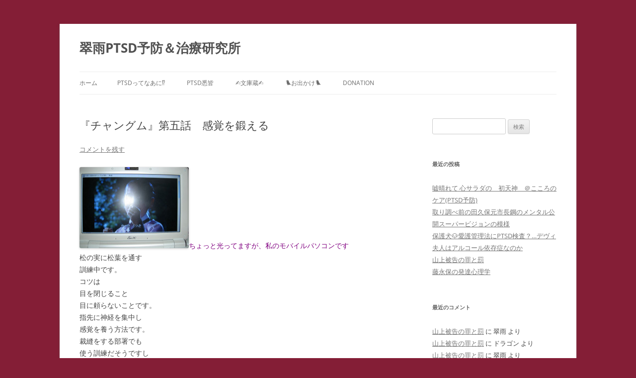

--- FILE ---
content_type: text/html; charset=UTF-8
request_url: https://ptsd.red/2010/07/19/%E3%80%8E%E3%83%81%E3%83%A3%E3%83%B3%E3%82%B0%E3%83%A0%E3%80%8F%E7%AC%AC%E4%BA%94%E8%A9%B1%E3%80%80%E6%84%9F%E8%A6%9A%E3%82%92%E9%8D%9B%E3%81%88%E3%82%8B-2/
body_size: 28335
content:
<!DOCTYPE html>
<html lang="ja">
<head>
<meta charset="UTF-8" />
<meta name="viewport" content="width=device-width, initial-scale=1.0" />
<title>『チャングム』第五話　感覚を鍛える | 翠雨PTSD予防＆治療研究所</title>
<link rel="profile" href="https://gmpg.org/xfn/11" />
<link rel="pingback" href="https://ptsd.red/wp/xmlrpc.php">
<meta name='robots' content='max-image-preview:large' />
<link rel="alternate" type="application/rss+xml" title="翠雨PTSD予防＆治療研究所 &raquo; フィード" href="https://ptsd.red/feed/" />
<link rel="alternate" type="application/rss+xml" title="翠雨PTSD予防＆治療研究所 &raquo; コメントフィード" href="https://ptsd.red/comments/feed/" />
<link rel="alternate" type="application/rss+xml" title="翠雨PTSD予防＆治療研究所 &raquo; 『チャングム』第五話　感覚を鍛える のコメントのフィード" href="https://ptsd.red/2010/07/19/%e3%80%8e%e3%83%81%e3%83%a3%e3%83%b3%e3%82%b0%e3%83%a0%e3%80%8f%e7%ac%ac%e4%ba%94%e8%a9%b1%e3%80%80%e6%84%9f%e8%a6%9a%e3%82%92%e9%8d%9b%e3%81%88%e3%82%8b-2/feed/" />
<link rel="alternate" title="oEmbed (JSON)" type="application/json+oembed" href="https://ptsd.red/wp-json/oembed/1.0/embed?url=https%3A%2F%2Fptsd.red%2F2010%2F07%2F19%2F%25e3%2580%258e%25e3%2583%2581%25e3%2583%25a3%25e3%2583%25b3%25e3%2582%25b0%25e3%2583%25a0%25e3%2580%258f%25e7%25ac%25ac%25e4%25ba%2594%25e8%25a9%25b1%25e3%2580%2580%25e6%2584%259f%25e8%25a6%259a%25e3%2582%2592%25e9%258d%259b%25e3%2581%2588%25e3%2582%258b-2%2F" />
<link rel="alternate" title="oEmbed (XML)" type="text/xml+oembed" href="https://ptsd.red/wp-json/oembed/1.0/embed?url=https%3A%2F%2Fptsd.red%2F2010%2F07%2F19%2F%25e3%2580%258e%25e3%2583%2581%25e3%2583%25a3%25e3%2583%25b3%25e3%2582%25b0%25e3%2583%25a0%25e3%2580%258f%25e7%25ac%25ac%25e4%25ba%2594%25e8%25a9%25b1%25e3%2580%2580%25e6%2584%259f%25e8%25a6%259a%25e3%2582%2592%25e9%258d%259b%25e3%2581%2588%25e3%2582%258b-2%2F&#038;format=xml" />
<style id='wp-img-auto-sizes-contain-inline-css' type='text/css'>
img:is([sizes=auto i],[sizes^="auto," i]){contain-intrinsic-size:3000px 1500px}
/*# sourceURL=wp-img-auto-sizes-contain-inline-css */
</style>
<style id='wp-emoji-styles-inline-css' type='text/css'>

	img.wp-smiley, img.emoji {
		display: inline !important;
		border: none !important;
		box-shadow: none !important;
		height: 1em !important;
		width: 1em !important;
		margin: 0 0.07em !important;
		vertical-align: -0.1em !important;
		background: none !important;
		padding: 0 !important;
	}
/*# sourceURL=wp-emoji-styles-inline-css */
</style>
<style id='wp-block-library-inline-css' type='text/css'>
:root{--wp-block-synced-color:#7a00df;--wp-block-synced-color--rgb:122,0,223;--wp-bound-block-color:var(--wp-block-synced-color);--wp-editor-canvas-background:#ddd;--wp-admin-theme-color:#007cba;--wp-admin-theme-color--rgb:0,124,186;--wp-admin-theme-color-darker-10:#006ba1;--wp-admin-theme-color-darker-10--rgb:0,107,160.5;--wp-admin-theme-color-darker-20:#005a87;--wp-admin-theme-color-darker-20--rgb:0,90,135;--wp-admin-border-width-focus:2px}@media (min-resolution:192dpi){:root{--wp-admin-border-width-focus:1.5px}}.wp-element-button{cursor:pointer}:root .has-very-light-gray-background-color{background-color:#eee}:root .has-very-dark-gray-background-color{background-color:#313131}:root .has-very-light-gray-color{color:#eee}:root .has-very-dark-gray-color{color:#313131}:root .has-vivid-green-cyan-to-vivid-cyan-blue-gradient-background{background:linear-gradient(135deg,#00d084,#0693e3)}:root .has-purple-crush-gradient-background{background:linear-gradient(135deg,#34e2e4,#4721fb 50%,#ab1dfe)}:root .has-hazy-dawn-gradient-background{background:linear-gradient(135deg,#faaca8,#dad0ec)}:root .has-subdued-olive-gradient-background{background:linear-gradient(135deg,#fafae1,#67a671)}:root .has-atomic-cream-gradient-background{background:linear-gradient(135deg,#fdd79a,#004a59)}:root .has-nightshade-gradient-background{background:linear-gradient(135deg,#330968,#31cdcf)}:root .has-midnight-gradient-background{background:linear-gradient(135deg,#020381,#2874fc)}:root{--wp--preset--font-size--normal:16px;--wp--preset--font-size--huge:42px}.has-regular-font-size{font-size:1em}.has-larger-font-size{font-size:2.625em}.has-normal-font-size{font-size:var(--wp--preset--font-size--normal)}.has-huge-font-size{font-size:var(--wp--preset--font-size--huge)}.has-text-align-center{text-align:center}.has-text-align-left{text-align:left}.has-text-align-right{text-align:right}.has-fit-text{white-space:nowrap!important}#end-resizable-editor-section{display:none}.aligncenter{clear:both}.items-justified-left{justify-content:flex-start}.items-justified-center{justify-content:center}.items-justified-right{justify-content:flex-end}.items-justified-space-between{justify-content:space-between}.screen-reader-text{border:0;clip-path:inset(50%);height:1px;margin:-1px;overflow:hidden;padding:0;position:absolute;width:1px;word-wrap:normal!important}.screen-reader-text:focus{background-color:#ddd;clip-path:none;color:#444;display:block;font-size:1em;height:auto;left:5px;line-height:normal;padding:15px 23px 14px;text-decoration:none;top:5px;width:auto;z-index:100000}html :where(.has-border-color){border-style:solid}html :where([style*=border-top-color]){border-top-style:solid}html :where([style*=border-right-color]){border-right-style:solid}html :where([style*=border-bottom-color]){border-bottom-style:solid}html :where([style*=border-left-color]){border-left-style:solid}html :where([style*=border-width]){border-style:solid}html :where([style*=border-top-width]){border-top-style:solid}html :where([style*=border-right-width]){border-right-style:solid}html :where([style*=border-bottom-width]){border-bottom-style:solid}html :where([style*=border-left-width]){border-left-style:solid}html :where(img[class*=wp-image-]){height:auto;max-width:100%}:where(figure){margin:0 0 1em}html :where(.is-position-sticky){--wp-admin--admin-bar--position-offset:var(--wp-admin--admin-bar--height,0px)}@media screen and (max-width:600px){html :where(.is-position-sticky){--wp-admin--admin-bar--position-offset:0px}}

/*# sourceURL=wp-block-library-inline-css */
</style><style id='global-styles-inline-css' type='text/css'>
:root{--wp--preset--aspect-ratio--square: 1;--wp--preset--aspect-ratio--4-3: 4/3;--wp--preset--aspect-ratio--3-4: 3/4;--wp--preset--aspect-ratio--3-2: 3/2;--wp--preset--aspect-ratio--2-3: 2/3;--wp--preset--aspect-ratio--16-9: 16/9;--wp--preset--aspect-ratio--9-16: 9/16;--wp--preset--color--black: #000000;--wp--preset--color--cyan-bluish-gray: #abb8c3;--wp--preset--color--white: #fff;--wp--preset--color--pale-pink: #f78da7;--wp--preset--color--vivid-red: #cf2e2e;--wp--preset--color--luminous-vivid-orange: #ff6900;--wp--preset--color--luminous-vivid-amber: #fcb900;--wp--preset--color--light-green-cyan: #7bdcb5;--wp--preset--color--vivid-green-cyan: #00d084;--wp--preset--color--pale-cyan-blue: #8ed1fc;--wp--preset--color--vivid-cyan-blue: #0693e3;--wp--preset--color--vivid-purple: #9b51e0;--wp--preset--color--blue: #21759b;--wp--preset--color--dark-gray: #444;--wp--preset--color--medium-gray: #9f9f9f;--wp--preset--color--light-gray: #e6e6e6;--wp--preset--gradient--vivid-cyan-blue-to-vivid-purple: linear-gradient(135deg,rgb(6,147,227) 0%,rgb(155,81,224) 100%);--wp--preset--gradient--light-green-cyan-to-vivid-green-cyan: linear-gradient(135deg,rgb(122,220,180) 0%,rgb(0,208,130) 100%);--wp--preset--gradient--luminous-vivid-amber-to-luminous-vivid-orange: linear-gradient(135deg,rgb(252,185,0) 0%,rgb(255,105,0) 100%);--wp--preset--gradient--luminous-vivid-orange-to-vivid-red: linear-gradient(135deg,rgb(255,105,0) 0%,rgb(207,46,46) 100%);--wp--preset--gradient--very-light-gray-to-cyan-bluish-gray: linear-gradient(135deg,rgb(238,238,238) 0%,rgb(169,184,195) 100%);--wp--preset--gradient--cool-to-warm-spectrum: linear-gradient(135deg,rgb(74,234,220) 0%,rgb(151,120,209) 20%,rgb(207,42,186) 40%,rgb(238,44,130) 60%,rgb(251,105,98) 80%,rgb(254,248,76) 100%);--wp--preset--gradient--blush-light-purple: linear-gradient(135deg,rgb(255,206,236) 0%,rgb(152,150,240) 100%);--wp--preset--gradient--blush-bordeaux: linear-gradient(135deg,rgb(254,205,165) 0%,rgb(254,45,45) 50%,rgb(107,0,62) 100%);--wp--preset--gradient--luminous-dusk: linear-gradient(135deg,rgb(255,203,112) 0%,rgb(199,81,192) 50%,rgb(65,88,208) 100%);--wp--preset--gradient--pale-ocean: linear-gradient(135deg,rgb(255,245,203) 0%,rgb(182,227,212) 50%,rgb(51,167,181) 100%);--wp--preset--gradient--electric-grass: linear-gradient(135deg,rgb(202,248,128) 0%,rgb(113,206,126) 100%);--wp--preset--gradient--midnight: linear-gradient(135deg,rgb(2,3,129) 0%,rgb(40,116,252) 100%);--wp--preset--font-size--small: 13px;--wp--preset--font-size--medium: 20px;--wp--preset--font-size--large: 36px;--wp--preset--font-size--x-large: 42px;--wp--preset--spacing--20: 0.44rem;--wp--preset--spacing--30: 0.67rem;--wp--preset--spacing--40: 1rem;--wp--preset--spacing--50: 1.5rem;--wp--preset--spacing--60: 2.25rem;--wp--preset--spacing--70: 3.38rem;--wp--preset--spacing--80: 5.06rem;--wp--preset--shadow--natural: 6px 6px 9px rgba(0, 0, 0, 0.2);--wp--preset--shadow--deep: 12px 12px 50px rgba(0, 0, 0, 0.4);--wp--preset--shadow--sharp: 6px 6px 0px rgba(0, 0, 0, 0.2);--wp--preset--shadow--outlined: 6px 6px 0px -3px rgb(255, 255, 255), 6px 6px rgb(0, 0, 0);--wp--preset--shadow--crisp: 6px 6px 0px rgb(0, 0, 0);}:where(.is-layout-flex){gap: 0.5em;}:where(.is-layout-grid){gap: 0.5em;}body .is-layout-flex{display: flex;}.is-layout-flex{flex-wrap: wrap;align-items: center;}.is-layout-flex > :is(*, div){margin: 0;}body .is-layout-grid{display: grid;}.is-layout-grid > :is(*, div){margin: 0;}:where(.wp-block-columns.is-layout-flex){gap: 2em;}:where(.wp-block-columns.is-layout-grid){gap: 2em;}:where(.wp-block-post-template.is-layout-flex){gap: 1.25em;}:where(.wp-block-post-template.is-layout-grid){gap: 1.25em;}.has-black-color{color: var(--wp--preset--color--black) !important;}.has-cyan-bluish-gray-color{color: var(--wp--preset--color--cyan-bluish-gray) !important;}.has-white-color{color: var(--wp--preset--color--white) !important;}.has-pale-pink-color{color: var(--wp--preset--color--pale-pink) !important;}.has-vivid-red-color{color: var(--wp--preset--color--vivid-red) !important;}.has-luminous-vivid-orange-color{color: var(--wp--preset--color--luminous-vivid-orange) !important;}.has-luminous-vivid-amber-color{color: var(--wp--preset--color--luminous-vivid-amber) !important;}.has-light-green-cyan-color{color: var(--wp--preset--color--light-green-cyan) !important;}.has-vivid-green-cyan-color{color: var(--wp--preset--color--vivid-green-cyan) !important;}.has-pale-cyan-blue-color{color: var(--wp--preset--color--pale-cyan-blue) !important;}.has-vivid-cyan-blue-color{color: var(--wp--preset--color--vivid-cyan-blue) !important;}.has-vivid-purple-color{color: var(--wp--preset--color--vivid-purple) !important;}.has-black-background-color{background-color: var(--wp--preset--color--black) !important;}.has-cyan-bluish-gray-background-color{background-color: var(--wp--preset--color--cyan-bluish-gray) !important;}.has-white-background-color{background-color: var(--wp--preset--color--white) !important;}.has-pale-pink-background-color{background-color: var(--wp--preset--color--pale-pink) !important;}.has-vivid-red-background-color{background-color: var(--wp--preset--color--vivid-red) !important;}.has-luminous-vivid-orange-background-color{background-color: var(--wp--preset--color--luminous-vivid-orange) !important;}.has-luminous-vivid-amber-background-color{background-color: var(--wp--preset--color--luminous-vivid-amber) !important;}.has-light-green-cyan-background-color{background-color: var(--wp--preset--color--light-green-cyan) !important;}.has-vivid-green-cyan-background-color{background-color: var(--wp--preset--color--vivid-green-cyan) !important;}.has-pale-cyan-blue-background-color{background-color: var(--wp--preset--color--pale-cyan-blue) !important;}.has-vivid-cyan-blue-background-color{background-color: var(--wp--preset--color--vivid-cyan-blue) !important;}.has-vivid-purple-background-color{background-color: var(--wp--preset--color--vivid-purple) !important;}.has-black-border-color{border-color: var(--wp--preset--color--black) !important;}.has-cyan-bluish-gray-border-color{border-color: var(--wp--preset--color--cyan-bluish-gray) !important;}.has-white-border-color{border-color: var(--wp--preset--color--white) !important;}.has-pale-pink-border-color{border-color: var(--wp--preset--color--pale-pink) !important;}.has-vivid-red-border-color{border-color: var(--wp--preset--color--vivid-red) !important;}.has-luminous-vivid-orange-border-color{border-color: var(--wp--preset--color--luminous-vivid-orange) !important;}.has-luminous-vivid-amber-border-color{border-color: var(--wp--preset--color--luminous-vivid-amber) !important;}.has-light-green-cyan-border-color{border-color: var(--wp--preset--color--light-green-cyan) !important;}.has-vivid-green-cyan-border-color{border-color: var(--wp--preset--color--vivid-green-cyan) !important;}.has-pale-cyan-blue-border-color{border-color: var(--wp--preset--color--pale-cyan-blue) !important;}.has-vivid-cyan-blue-border-color{border-color: var(--wp--preset--color--vivid-cyan-blue) !important;}.has-vivid-purple-border-color{border-color: var(--wp--preset--color--vivid-purple) !important;}.has-vivid-cyan-blue-to-vivid-purple-gradient-background{background: var(--wp--preset--gradient--vivid-cyan-blue-to-vivid-purple) !important;}.has-light-green-cyan-to-vivid-green-cyan-gradient-background{background: var(--wp--preset--gradient--light-green-cyan-to-vivid-green-cyan) !important;}.has-luminous-vivid-amber-to-luminous-vivid-orange-gradient-background{background: var(--wp--preset--gradient--luminous-vivid-amber-to-luminous-vivid-orange) !important;}.has-luminous-vivid-orange-to-vivid-red-gradient-background{background: var(--wp--preset--gradient--luminous-vivid-orange-to-vivid-red) !important;}.has-very-light-gray-to-cyan-bluish-gray-gradient-background{background: var(--wp--preset--gradient--very-light-gray-to-cyan-bluish-gray) !important;}.has-cool-to-warm-spectrum-gradient-background{background: var(--wp--preset--gradient--cool-to-warm-spectrum) !important;}.has-blush-light-purple-gradient-background{background: var(--wp--preset--gradient--blush-light-purple) !important;}.has-blush-bordeaux-gradient-background{background: var(--wp--preset--gradient--blush-bordeaux) !important;}.has-luminous-dusk-gradient-background{background: var(--wp--preset--gradient--luminous-dusk) !important;}.has-pale-ocean-gradient-background{background: var(--wp--preset--gradient--pale-ocean) !important;}.has-electric-grass-gradient-background{background: var(--wp--preset--gradient--electric-grass) !important;}.has-midnight-gradient-background{background: var(--wp--preset--gradient--midnight) !important;}.has-small-font-size{font-size: var(--wp--preset--font-size--small) !important;}.has-medium-font-size{font-size: var(--wp--preset--font-size--medium) !important;}.has-large-font-size{font-size: var(--wp--preset--font-size--large) !important;}.has-x-large-font-size{font-size: var(--wp--preset--font-size--x-large) !important;}
/*# sourceURL=global-styles-inline-css */
</style>

<style id='classic-theme-styles-inline-css' type='text/css'>
/*! This file is auto-generated */
.wp-block-button__link{color:#fff;background-color:#32373c;border-radius:9999px;box-shadow:none;text-decoration:none;padding:calc(.667em + 2px) calc(1.333em + 2px);font-size:1.125em}.wp-block-file__button{background:#32373c;color:#fff;text-decoration:none}
/*# sourceURL=/wp-includes/css/classic-themes.min.css */
</style>
<link rel='stylesheet' id='liquid-block-speech-css' href='https://ptsd.red/wp/wp-content/plugins/liquid-speech-balloon/css/block.css?ver=6.9' type='text/css' media='all' />
<link rel='stylesheet' id='wpccp-css' href='https://ptsd.red/wp/wp-content/plugins/wp-content-copy-protection/assets/css/style.min.css?ver=1687873855' type='text/css' media='all' />
<link rel='stylesheet' id='twentytwelve-fonts-css' href='https://ptsd.red/wp/wp-content/themes/twentytwelve/fonts/font-open-sans.css?ver=20230328' type='text/css' media='all' />
<link rel='stylesheet' id='twentytwelve-style-css' href='https://ptsd.red/wp/wp-content/themes/twentytwelve/style.css?ver=20251202' type='text/css' media='all' />
<link rel='stylesheet' id='twentytwelve-block-style-css' href='https://ptsd.red/wp/wp-content/themes/twentytwelve/css/blocks.css?ver=20251031' type='text/css' media='all' />
<script type="text/javascript" src="https://ptsd.red/wp/wp-includes/js/jquery/jquery.min.js?ver=3.7.1" id="jquery-core-js"></script>
<script type="text/javascript" src="https://ptsd.red/wp/wp-includes/js/jquery/jquery-migrate.min.js?ver=3.4.1" id="jquery-migrate-js"></script>
<script type="text/javascript" src="https://ptsd.red/wp/wp-content/themes/twentytwelve/js/navigation.js?ver=20250303" id="twentytwelve-navigation-js" defer="defer" data-wp-strategy="defer"></script>
<link rel="https://api.w.org/" href="https://ptsd.red/wp-json/" /><link rel="alternate" title="JSON" type="application/json" href="https://ptsd.red/wp-json/wp/v2/posts/25208" /><link rel="EditURI" type="application/rsd+xml" title="RSD" href="https://ptsd.red/wp/xmlrpc.php?rsd" />
<meta name="generator" content="WordPress 6.9" />
<link rel="canonical" href="https://ptsd.red/2010/07/19/%e3%80%8e%e3%83%81%e3%83%a3%e3%83%b3%e3%82%b0%e3%83%a0%e3%80%8f%e7%ac%ac%e4%ba%94%e8%a9%b1%e3%80%80%e6%84%9f%e8%a6%9a%e3%82%92%e9%8d%9b%e3%81%88%e3%82%8b-2/" />
<link rel='shortlink' href='https://ptsd.red/?p=25208' />
<link rel="apple-touch-icon" sizes="152x152" href="/wp/wp-content/uploads/fbrfg/apple-touch-icon.png">
<link rel="icon" type="image/png" sizes="32x32" href="/wp/wp-content/uploads/fbrfg/favicon-32x32.png">
<link rel="icon" type="image/png" sizes="16x16" href="/wp/wp-content/uploads/fbrfg/favicon-16x16.png">
<link rel="manifest" href="/wp/wp-content/uploads/fbrfg/site.webmanifest">
<link rel="mask-icon" href="/wp/wp-content/uploads/fbrfg/safari-pinned-tab.svg" color="#5bbad5">
<link rel="shortcut icon" href="/wp/wp-content/uploads/fbrfg/favicon.ico">
<meta name="msapplication-TileColor" content="#da532c">
<meta name="msapplication-config" content="/wp/wp-content/uploads/fbrfg/browserconfig.xml">
<meta name="theme-color" content="#ffffff"><style type="text/css">.recentcomments a{display:inline !important;padding:0 !important;margin:0 !important;}</style><style type="text/css" id="custom-background-css">
body.custom-background { background-color: #841e36; }
</style>
	
<div align="center">
	<noscript>
		<div style="position:fixed; top:0px; left:0px; z-index:3000; height:100%; width:100%; background-color:#FFFFFF">
			<br/><br/>
			<div style="font-family: Tahoma; font-size: 14px; background-color:#FFFFCC; border: 1pt solid Black; padding: 10pt;">
				Sorry, you have Javascript Disabled! To see this page as it is meant to appear, please enable your Javascript!
			</div>
		</div>
	</noscript>
</div>
</head>

<body class="wp-singular post-template-default single single-post postid-25208 single-format-standard custom-background wp-embed-responsive wp-theme-twentytwelve custom-font-enabled">
<div id="page" class="hfeed site">
	<a class="screen-reader-text skip-link" href="#content">コンテンツへスキップ</a>
	<header id="masthead" class="site-header">
		<hgroup>
							<h1 class="site-title"><a href="https://ptsd.red/" rel="home" >翠雨PTSD予防＆治療研究所</a></h1>
						</hgroup>

		<nav id="site-navigation" class="main-navigation">
			<button class="menu-toggle">メニュー</button>
			<div class="nav-menu"><ul>
<li ><a href="https://ptsd.red/">ホーム</a></li><li class="page_item page-item-66 page_item_has_children"><a href="https://ptsd.red/ptsd%e3%81%a8%e3%81%af/">PTSDってなあに⁉</a>
<ul class='children'>
	<li class="page_item page-item-52643 page_item_has_children"><a href="https://ptsd.red/ptsd%e3%81%a8%e3%81%af/ptsd%e3%81%ae%e7%99%be%e8%8a%b1%e7%b9%9a%e4%b9%b1/">PTSDの百花繚乱</a>
	<ul class='children'>
		<li class="page_item page-item-44780 page_item_has_children"><a href="https://ptsd.red/ptsd%e3%81%a8%e3%81%af/ptsd%e3%81%ae%e7%99%be%e8%8a%b1%e7%b9%9a%e4%b9%b1/%e5%a7%8b%e3%81%be%e3%82%8a%e3%81%af%e3%82%b3%e3%83%a1%e3%83%b3%e3%83%88%e5%bc%b7%e8%a6%81%e3%81%8b%e3%82%89/">ストーカー ＝ PTSD</a>
		<ul class='children'>
			<li class="page_item page-item-90024 page_item_has_children"><a href="https://ptsd.red/ptsd%e3%81%a8%e3%81%af/ptsd%e3%81%ae%e7%99%be%e8%8a%b1%e7%b9%9a%e4%b9%b1/%e5%a7%8b%e3%81%be%e3%82%8a%e3%81%af%e3%82%b3%e3%83%a1%e3%83%b3%e3%83%88%e5%bc%b7%e8%a6%81%e3%81%8b%e3%82%89/%e3%80%90%e3%82%b9%e3%83%a9%e3%83%83%e3%83%97%e8%a8%b4%e8%a8%9f%e3%80%91%f0%9f%92%80%e3%83%a1%e3%82%bd%e3%83%83%e3%83%89%e3%80%80/">【スラップ訴訟】💀メソッド　</a>
			<ul class='children'>
				<li class="page_item page-item-43033"><a href="https://ptsd.red/ptsd%e3%81%a8%e3%81%af/ptsd%e3%81%ae%e7%99%be%e8%8a%b1%e7%b9%9a%e4%b9%b1/%e5%a7%8b%e3%81%be%e3%82%8a%e3%81%af%e3%82%b3%e3%83%a1%e3%83%b3%e3%83%88%e5%bc%b7%e8%a6%81%e3%81%8b%e3%82%89/%e3%80%90%e3%82%b9%e3%83%a9%e3%83%83%e3%83%97%e8%a8%b4%e8%a8%9f%e3%80%91%f0%9f%92%80%e3%83%a1%e3%82%bd%e3%83%83%e3%83%89%e3%80%80/%e5%bd%93%e7%a0%94%e7%a9%b6%e6%89%80%e3%81%ae%e3%83%8d%e3%83%83%e3%83%88%e3%82%b9%e3%83%88%e3%83%bc%e3%82%ab%e3%83%bc%e8%a2%ab%e5%ae%b3%e8%a8%b4%e8%a8%9f%e7%b5%8c%e9%81%8e%e5%a0%b1%e5%91%8a/">【スラップ訴訟】速報</a></li>
				<li class="page_item page-item-84090"><a href="https://ptsd.red/ptsd%e3%81%a8%e3%81%af/ptsd%e3%81%ae%e7%99%be%e8%8a%b1%e7%b9%9a%e4%b9%b1/%e5%a7%8b%e3%81%be%e3%82%8a%e3%81%af%e3%82%b3%e3%83%a1%e3%83%b3%e3%83%88%e5%bc%b7%e8%a6%81%e3%81%8b%e3%82%89/%e3%80%90%e3%82%b9%e3%83%a9%e3%83%83%e3%83%97%e8%a8%b4%e8%a8%9f%e3%80%91%f0%9f%92%80%e3%83%a1%e3%82%bd%e3%83%83%e3%83%89%e3%80%80/%e3%80%90%e4%ba%8c%e9%87%8d%e8%b5%b7%e8%a8%b4%e3%80%91%e5%ae%89%e8%ab%87%e3%82%b5%e3%82%a4%e3%83%90%e3%83%bc%e3%82%b9%e3%83%88%e3%83%bc%e3%82%ab%e3%83%bc%f0%9f%92%80%e3%83%a1%e3%82%bd%e3%83%83/">【二重起訴】安談サイバーストーカー💀メソッド　訴訟スキル編 　スラップ訴訟④</a></li>
				<li class="page_item page-item-47078"><a href="https://ptsd.red/ptsd%e3%81%a8%e3%81%af/ptsd%e3%81%ae%e7%99%be%e8%8a%b1%e7%b9%9a%e4%b9%b1/%e5%a7%8b%e3%81%be%e3%82%8a%e3%81%af%e3%82%b3%e3%83%a1%e3%83%b3%e3%83%88%e5%bc%b7%e8%a6%81%e3%81%8b%e3%82%89/%e3%80%90%e3%82%b9%e3%83%a9%e3%83%83%e3%83%97%e8%a8%b4%e8%a8%9f%e3%80%91%f0%9f%92%80%e3%83%a1%e3%82%bd%e3%83%83%e3%83%89%e3%80%80/%e3%83%8d%e3%83%83%e3%83%88%e3%82%b9%e3%83%88%e3%83%bc%e3%82%ab%e3%83%bcidthatid%e3%81%8c%e8%a1%8c%e3%81%a3%e3%81%9f%e7%a7%81%e3%81%ae%e6%94%af%e6%8f%b4%e8%80%85%e3%81%b8%e3%81%ae%e5%ab%8c%e3%81%8c/">【集団訴訟】安談サイバーストーカー💀メソッド　訴訟スキル編 　スラップ訴訟②　　</a></li>
				<li class="page_item page-item-80245"><a href="https://ptsd.red/ptsd%e3%81%a8%e3%81%af/ptsd%e3%81%ae%e7%99%be%e8%8a%b1%e7%b9%9a%e4%b9%b1/%e5%a7%8b%e3%81%be%e3%82%8a%e3%81%af%e3%82%b3%e3%83%a1%e3%83%b3%e3%83%88%e5%bc%b7%e8%a6%81%e3%81%8b%e3%82%89/%e3%80%90%e3%82%b9%e3%83%a9%e3%83%83%e3%83%97%e8%a8%b4%e8%a8%9f%e3%80%91%f0%9f%92%80%e3%83%a1%e3%82%bd%e3%83%83%e3%83%89%e3%80%80/%e3%80%90%e6%8f%90%e8%a8%b4%e5%8f%96%e3%82%8a%e4%b8%8b%e3%81%92%e3%80%91%e5%ae%89%e8%ab%87%e3%82%b5%e3%82%a4%e3%83%90%e3%83%bc%e3%82%b9%e3%83%88%e3%83%bc%e3%82%ab%e3%83%bc%f0%9f%92%80%e3%83%a1/">【提訴取り下げ】安談サイバーストーカー💀メソッド　訴訟スキル編 　スラップ訴訟①　　</a></li>
				<li class="page_item page-item-51624"><a href="https://ptsd.red/ptsd%e3%81%a8%e3%81%af/ptsd%e3%81%ae%e7%99%be%e8%8a%b1%e7%b9%9a%e4%b9%b1/%e5%a7%8b%e3%81%be%e3%82%8a%e3%81%af%e3%82%b3%e3%83%a1%e3%83%b3%e3%83%88%e5%bc%b7%e8%a6%81%e3%81%8b%e3%82%89/%e3%80%90%e3%82%b9%e3%83%a9%e3%83%83%e3%83%97%e8%a8%b4%e8%a8%9f%e3%80%91%f0%9f%92%80%e3%83%a1%e3%82%bd%e3%83%83%e3%83%89%e3%80%80/%e3%82%b5%e3%82%a4%e3%83%90%e3%83%bc%e3%82%b9%e3%83%88%e3%83%bc%e3%82%ab%e3%83%bcidthatid%e3%81%ae%e6%83%85%e5%a0%b1%e5%8f%8e%e9%9b%86%e6%89%8b%e5%8f%a3/">【個人情報収集手口】安談サイバーストーカー💀メソッド　訴訟スキル編 　スラップ訴訟③</a></li>
				<li class="page_item page-item-82816"><a href="https://ptsd.red/ptsd%e3%81%a8%e3%81%af/ptsd%e3%81%ae%e7%99%be%e8%8a%b1%e7%b9%9a%e4%b9%b1/%e5%a7%8b%e3%81%be%e3%82%8a%e3%81%af%e3%82%b3%e3%83%a1%e3%83%b3%e3%83%88%e5%bc%b7%e8%a6%81%e3%81%8b%e3%82%89/%e3%80%90%e3%82%b9%e3%83%a9%e3%83%83%e3%83%97%e8%a8%b4%e8%a8%9f%e3%80%91%f0%9f%92%80%e3%83%a1%e3%82%bd%e3%83%83%e3%83%89%e3%80%80/%e3%80%90%e7%9b%b4%e9%80%81%e3%80%91%e5%ae%89%e8%ab%87%e3%82%b5%e3%82%a4%e3%83%90%e3%83%bc%e3%82%b9%e3%83%88%e3%83%bc%e3%82%ab%e3%83%bc%f0%9f%92%80%e3%83%a1%e3%82%bd%e3%83%83%e3%83%89%e3%80%80/">【直送】安談サイバーストーカー💀メソッド　訴訟スキル編 　</a></li>
				<li class="page_item page-item-80194 page_item_has_children"><a href="https://ptsd.red/ptsd%e3%81%a8%e3%81%af/ptsd%e3%81%ae%e7%99%be%e8%8a%b1%e7%b9%9a%e4%b9%b1/%e5%a7%8b%e3%81%be%e3%82%8a%e3%81%af%e3%82%b3%e3%83%a1%e3%83%b3%e3%83%88%e5%bc%b7%e8%a6%81%e3%81%8b%e3%82%89/%e3%80%90%e3%82%b9%e3%83%a9%e3%83%83%e3%83%97%e8%a8%b4%e8%a8%9f%e3%80%91%f0%9f%92%80%e3%83%a1%e3%82%bd%e3%83%83%e3%83%89%e3%80%80/%e3%80%90%e7%8f%8d%e8%bf%b0%e6%9b%b8%e3%80%91%e5%ae%89%e8%ab%87%e3%82%b5%e3%82%a4%e3%83%90%e3%83%bc%e3%82%b9%e3%83%88%e3%83%bc%e3%82%ab%e3%83%bc%f0%9f%92%80%e3%83%a1%e3%82%bd%e3%83%83%e3%83%89/">【珍述書】安談サイバーストーカー💀メソッド　訴訟スキル編</a>
				<ul class='children'>
					<li class="page_item page-item-81002"><a href="https://ptsd.red/ptsd%e3%81%a8%e3%81%af/ptsd%e3%81%ae%e7%99%be%e8%8a%b1%e7%b9%9a%e4%b9%b1/%e5%a7%8b%e3%81%be%e3%82%8a%e3%81%af%e3%82%b3%e3%83%a1%e3%83%b3%e3%83%88%e5%bc%b7%e8%a6%81%e3%81%8b%e3%82%89/%e3%80%90%e3%82%b9%e3%83%a9%e3%83%83%e3%83%97%e8%a8%b4%e8%a8%9f%e3%80%91%f0%9f%92%80%e3%83%a1%e3%82%bd%e3%83%83%e3%83%89%e3%80%80/%e3%80%90%e7%8f%8d%e8%bf%b0%e6%9b%b8%e3%80%91%e5%ae%89%e8%ab%87%e3%82%b5%e3%82%a4%e3%83%90%e3%83%bc%e3%82%b9%e3%83%88%e3%83%bc%e3%82%ab%e3%83%bc%f0%9f%92%80%e3%83%a1%e3%82%bd%e3%83%83%e3%83%89/%e3%83%8d%e3%83%83%e3%83%88%e3%82%b9%e3%83%88%e3%83%bc%e3%82%ab%e3%83%bc%e3%81%ab%e5%bc%95%e7%94%a8%e3%81%95%e3%82%8c%e3%81%9f%e3%80%8e%e6%9c%80%e6%96%b0%e5%88%a4%e4%be%8b%e3%81%ab%e3%81%bf%e3%82%8b/">ネットストーカーに引用された『最新判例にみるインターネット上の名誉棄損の理論と実務』</a></li>
				</ul>
</li>
			</ul>
</li>
			<li class="page_item page-item-44835"><a href="https://ptsd.red/ptsd%e3%81%a8%e3%81%af/ptsd%e3%81%ae%e7%99%be%e8%8a%b1%e7%b9%9a%e4%b9%b1/%e5%a7%8b%e3%81%be%e3%82%8a%e3%81%af%e3%82%b3%e3%83%a1%e3%83%b3%e3%83%88%e5%bc%b7%e8%a6%81%e3%81%8b%e3%82%89/%e8%bf%b7%e6%83%91%e3%81%aa%e9%80%86%e4%b8%8a%e3%82%b3%e3%83%a1%e3%83%b3%e3%83%88%e9%9b%86/">【SNS連続送信１】安談サイバーストーカー💀メソッド</a></li>
			<li class="page_item page-item-44674"><a href="https://ptsd.red/ptsd%e3%81%a8%e3%81%af/ptsd%e3%81%ae%e7%99%be%e8%8a%b1%e7%b9%9a%e4%b9%b1/%e5%a7%8b%e3%81%be%e3%82%8a%e3%81%af%e3%82%b3%e3%83%a1%e3%83%b3%e3%83%88%e5%bc%b7%e8%a6%81%e3%81%8b%e3%82%89/ameblo%e3%80%8e%e3%83%aa%e3%82%a2%e3%83%ab%e3%80%8c%e3%82%ab%e3%82%aa%e3%83%8a%e3%82%b7%e3%80%8d%ef%bd%94lro%ef%bd%93%e3%81%9f%e3%81%ac%e3%81%8d%e3%81%aeptsd%e8%a7%a3%e9%9b%a2%e6%80%a7%e6%82%aa/">【SNS連続送信２】安談サイバーストーカー💀メソッド　</a></li>
			<li class="page_item page-item-79750 page_item_has_children"><a href="https://ptsd.red/ptsd%e3%81%a8%e3%81%af/ptsd%e3%81%ae%e7%99%be%e8%8a%b1%e7%b9%9a%e4%b9%b1/%e5%a7%8b%e3%81%be%e3%82%8a%e3%81%af%e3%82%b3%e3%83%a1%e3%83%b3%e3%83%88%e5%bc%b7%e8%a6%81%e3%81%8b%e3%82%89/%e3%80%90%e6%80%aa%e6%96%87%e6%9b%b8%e3%80%91%e5%ae%89%e8%ab%87%e3%82%b5%e3%82%a4%e3%83%90%e3%83%bc%e3%82%b9%e3%83%88%e3%83%bc%e3%82%ab%e3%83%bc%f0%9f%92%80%e3%83%a1%e3%82%bd%e3%83%83%e3%83%89/">【怪文書１】安談サイバーストーカー💀メソッド</a>
			<ul class='children'>
				<li class="page_item page-item-56728"><a href="https://ptsd.red/ptsd%e3%81%a8%e3%81%af/ptsd%e3%81%ae%e7%99%be%e8%8a%b1%e7%b9%9a%e4%b9%b1/%e5%a7%8b%e3%81%be%e3%82%8a%e3%81%af%e3%82%b3%e3%83%a1%e3%83%b3%e3%83%88%e5%bc%b7%e8%a6%81%e3%81%8b%e3%82%89/%e3%80%90%e6%80%aa%e6%96%87%e6%9b%b8%e3%80%91%e5%ae%89%e8%ab%87%e3%82%b5%e3%82%a4%e3%83%90%e3%83%bc%e3%82%b9%e3%83%88%e3%83%bc%e3%82%ab%e3%83%bc%f0%9f%92%80%e3%83%a1%e3%82%bd%e3%83%83%e3%83%89/%e3%82%b5%e3%82%a4%e3%83%90%e3%83%bc%e3%82%b9%e3%83%88%e3%83%bc%e3%82%ab%e3%83%bc%e3%81%8c%e8%b5%b7%e3%81%93%e3%81%97%e3%81%9f%e4%b8%8d%e5%bd%93%e3%81%aa%e8%a3%81%e5%88%a4%e3%81%ab%e3%82%88%e3%82%8b/">「職場に訴状送達」サイバーストーカー「濫訴」による業務妨害の嫌がらせから解雇まで</a></li>
				<li class="page_item page-item-56203"><a href="https://ptsd.red/ptsd%e3%81%a8%e3%81%af/ptsd%e3%81%ae%e7%99%be%e8%8a%b1%e7%b9%9a%e4%b9%b1/%e5%a7%8b%e3%81%be%e3%82%8a%e3%81%af%e3%82%b3%e3%83%a1%e3%83%b3%e3%83%88%e5%bc%b7%e8%a6%81%e3%81%8b%e3%82%89/%e3%80%90%e6%80%aa%e6%96%87%e6%9b%b8%e3%80%91%e5%ae%89%e8%ab%87%e3%82%b5%e3%82%a4%e3%83%90%e3%83%bc%e3%82%b9%e3%83%88%e3%83%bc%e3%82%ab%e3%83%bc%f0%9f%92%80%e3%83%a1%e3%82%bd%e3%83%83%e3%83%89/%e3%82%b5%e3%82%a4%e3%82%b3%e3%83%89%e3%82%af%e3%82%bf%e3%83%bcs-%e5%85%88%e7%94%9f%e3%81%b8%e3%81%ae%e9%9b%86%e5%9b%a3%e8%a8%b4%e8%a8%9f/">サイコドクターS 先生アメブロ休止の陰にもネットストーカー</a></li>
				<li class="page_item page-item-47074"><a href="https://ptsd.red/ptsd%e3%81%a8%e3%81%af/ptsd%e3%81%ae%e7%99%be%e8%8a%b1%e7%b9%9a%e4%b9%b1/%e5%a7%8b%e3%81%be%e3%82%8a%e3%81%af%e3%82%b3%e3%83%a1%e3%83%b3%e3%83%88%e5%bc%b7%e8%a6%81%e3%81%8b%e3%82%89/%e3%80%90%e6%80%aa%e6%96%87%e6%9b%b8%e3%80%91%e5%ae%89%e8%ab%87%e3%82%b5%e3%82%a4%e3%83%90%e3%83%bc%e3%82%b9%e3%83%88%e3%83%bc%e3%82%ab%e3%83%bc%f0%9f%92%80%e3%83%a1%e3%82%bd%e3%83%83%e3%83%89/%e3%82%b5%e3%82%a4%e3%82%b3%e3%83%89%e3%82%af%e3%82%bf%e3%83%bcs%e5%85%88%e7%94%9f%e3%81%ab%e5%90%91%e3%81%91%e3%81%9f%e3%83%8d%e3%83%83%e3%83%88%e3%82%b9%e3%83%88%e3%83%bc%e3%82%ab%e3%83%bcidthatid/">サイコドクターS先生にもサイバーストーカーidthatidは何度もスラップ訴訟恫喝</a></li>
				<li class="page_item page-item-47081"><a href="https://ptsd.red/ptsd%e3%81%a8%e3%81%af/ptsd%e3%81%ae%e7%99%be%e8%8a%b1%e7%b9%9a%e4%b9%b1/%e5%a7%8b%e3%81%be%e3%82%8a%e3%81%af%e3%82%b3%e3%83%a1%e3%83%b3%e3%83%88%e5%bc%b7%e8%a6%81%e3%81%8b%e3%82%89/%e3%80%90%e6%80%aa%e6%96%87%e6%9b%b8%e3%80%91%e5%ae%89%e8%ab%87%e3%82%b5%e3%82%a4%e3%83%90%e3%83%bc%e3%82%b9%e3%83%88%e3%83%bc%e3%82%ab%e3%83%bc%f0%9f%92%80%e3%83%a1%e3%82%bd%e3%83%83%e3%83%89/%e3%83%8d%e3%83%83%e3%83%88%e3%82%b9%e3%83%88%e3%83%bc%e3%82%ab%e3%83%bcidthatd%e3%81%8c%e3%81%82%ef%bc%8a%e3%81%95%e3%81%be%e3%81%ab%e9%80%81%e3%81%a3%e3%81%9f%e8%bf%b7%e6%83%91%e3%82%b3%e3%83%a1/">サイバーストーカーidthatid　あ＊さまへのストーカー行為</a></li>
				<li class="page_item page-item-57447"><a href="https://ptsd.red/ptsd%e3%81%a8%e3%81%af/ptsd%e3%81%ae%e7%99%be%e8%8a%b1%e7%b9%9a%e4%b9%b1/%e5%a7%8b%e3%81%be%e3%82%8a%e3%81%af%e3%82%b3%e3%83%a1%e3%83%b3%e3%83%88%e5%bc%b7%e8%a6%81%e3%81%8b%e3%82%89/%e3%80%90%e6%80%aa%e6%96%87%e6%9b%b8%e3%80%91%e5%ae%89%e8%ab%87%e3%82%b5%e3%82%a4%e3%83%90%e3%83%bc%e3%82%b9%e3%83%88%e3%83%bc%e3%82%ab%e3%83%bc%f0%9f%92%80%e3%83%a1%e3%82%bd%e3%83%83%e3%83%89/%e3%82%b5%e3%82%a4%e3%83%90%e3%83%bc%e3%82%b9%e3%83%88%e3%83%bc%e3%82%ab%e3%83%bcidtahtid%e3%81%8c%e5%ad%a6%e4%bc%9a%e3%81%ab%e9%80%81%e3%81%a3%e3%81%9f%e6%80%aa%e6%96%87%e6%9b%b8%e2%91%a0%e3%80%80/">サイバーストーカーidthatidが学会に送った怪文書①　自称解離性同一性障害「夢見るはにわ」に関する虚偽情報</a></li>
				<li class="page_item page-item-57453"><a href="https://ptsd.red/ptsd%e3%81%a8%e3%81%af/ptsd%e3%81%ae%e7%99%be%e8%8a%b1%e7%b9%9a%e4%b9%b1/%e5%a7%8b%e3%81%be%e3%82%8a%e3%81%af%e3%82%b3%e3%83%a1%e3%83%b3%e3%83%88%e5%bc%b7%e8%a6%81%e3%81%8b%e3%82%89/%e3%80%90%e6%80%aa%e6%96%87%e6%9b%b8%e3%80%91%e5%ae%89%e8%ab%87%e3%82%b5%e3%82%a4%e3%83%90%e3%83%bc%e3%82%b9%e3%83%88%e3%83%bc%e3%82%ab%e3%83%bc%f0%9f%92%80%e3%83%a1%e3%82%bd%e3%83%83%e3%83%89/%e3%82%b5%e3%82%a4%e3%83%90%e3%83%bc%e3%82%b9%e3%83%88%e3%83%bc%e3%82%ab%e3%83%bcidthatid%e3%81%8c%e5%ad%a6%e4%bc%9a%e3%81%ab%e9%80%81%e3%81%a3%e3%81%9f%e6%80%aa%e6%96%87%e6%9b%b8%e2%91%a0%e3%80%80/">サイバーストーカーidthatidが学会に送った怪文書②　発達障害児の母「みみタン」に関する虚偽情報</a></li>
				<li class="page_item page-item-57461"><a href="https://ptsd.red/ptsd%e3%81%a8%e3%81%af/ptsd%e3%81%ae%e7%99%be%e8%8a%b1%e7%b9%9a%e4%b9%b1/%e5%a7%8b%e3%81%be%e3%82%8a%e3%81%af%e3%82%b3%e3%83%a1%e3%83%b3%e3%83%88%e5%bc%b7%e8%a6%81%e3%81%8b%e3%82%89/%e3%80%90%e6%80%aa%e6%96%87%e6%9b%b8%e3%80%91%e5%ae%89%e8%ab%87%e3%82%b5%e3%82%a4%e3%83%90%e3%83%bc%e3%82%b9%e3%83%88%e3%83%bc%e3%82%ab%e3%83%bc%f0%9f%92%80%e3%83%a1%e3%82%bd%e3%83%83%e3%83%89/%e3%82%b5%e3%82%a4%e3%83%90%e3%83%bc%e3%82%b9%e3%83%88%e3%83%bc%e3%82%ab%e3%83%bcidthatid%e3%81%8c%e5%ad%a6%e4%bc%9a%e3%81%ab%e9%80%81%e3%81%a3%e3%81%9f%e6%80%aa%e6%96%87%e6%9b%b8%e2%91%a2%e3%80%80/">サイバーストーカーidthatidが学会に送った怪文書③　自称身障児の母「ユリナ」に関する虚偽情報</a></li>
				<li class="page_item page-item-57473"><a href="https://ptsd.red/ptsd%e3%81%a8%e3%81%af/ptsd%e3%81%ae%e7%99%be%e8%8a%b1%e7%b9%9a%e4%b9%b1/%e5%a7%8b%e3%81%be%e3%82%8a%e3%81%af%e3%82%b3%e3%83%a1%e3%83%b3%e3%83%88%e5%bc%b7%e8%a6%81%e3%81%8b%e3%82%89/%e3%80%90%e6%80%aa%e6%96%87%e6%9b%b8%e3%80%91%e5%ae%89%e8%ab%87%e3%82%b5%e3%82%a4%e3%83%90%e3%83%bc%e3%82%b9%e3%83%88%e3%83%bc%e3%82%ab%e3%83%bc%f0%9f%92%80%e3%83%a1%e3%82%bd%e3%83%83%e3%83%89/%e3%82%b5%e3%82%a4%e3%83%90%e3%83%bc%e3%82%b9%e3%83%88%e3%83%bc%e3%82%ab%e3%83%bcidthatid%e3%81%8c%e5%ad%a6%e4%bc%9a%e3%81%ab%e9%80%81%e3%81%a3%e3%81%9f%e6%80%aa%e6%96%87%e6%9b%b8%e2%91%a2%e3%80%80-2/">サイバーストーカーidthatidが学会に送った怪文書④　PTSDと診断された薬学部学生「ちひろ」に関する虚偽情報</a></li>
				<li class="page_item page-item-57478"><a href="https://ptsd.red/ptsd%e3%81%a8%e3%81%af/ptsd%e3%81%ae%e7%99%be%e8%8a%b1%e7%b9%9a%e4%b9%b1/%e5%a7%8b%e3%81%be%e3%82%8a%e3%81%af%e3%82%b3%e3%83%a1%e3%83%b3%e3%83%88%e5%bc%b7%e8%a6%81%e3%81%8b%e3%82%89/%e3%80%90%e6%80%aa%e6%96%87%e6%9b%b8%e3%80%91%e5%ae%89%e8%ab%87%e3%82%b5%e3%82%a4%e3%83%90%e3%83%bc%e3%82%b9%e3%83%88%e3%83%bc%e3%82%ab%e3%83%bc%f0%9f%92%80%e3%83%a1%e3%82%bd%e3%83%83%e3%83%89/%e3%82%b5%e3%82%a4%e3%83%90%e3%83%bc%e3%82%b9%e3%83%88%e3%83%bc%e3%82%ab%e3%83%bcidthatid%e3%81%8c%e5%ad%a6%e4%bc%9a%e3%81%ab%e9%80%81%e3%81%a3%e3%81%9f%e6%80%aa%e6%96%87%e6%9b%b8%e2%91%a4%e3%80%80/">サイバーストーカーidthatidが学会に送った怪文書⑤　「臨床心理学者たち」に関しての虚偽情報</a></li>
				<li class="page_item page-item-47085"><a href="https://ptsd.red/ptsd%e3%81%a8%e3%81%af/ptsd%e3%81%ae%e7%99%be%e8%8a%b1%e7%b9%9a%e4%b9%b1/%e5%a7%8b%e3%81%be%e3%82%8a%e3%81%af%e3%82%b3%e3%83%a1%e3%83%b3%e3%83%88%e5%bc%b7%e8%a6%81%e3%81%8b%e3%82%89/%e3%80%90%e6%80%aa%e6%96%87%e6%9b%b8%e3%80%91%e5%ae%89%e8%ab%87%e3%82%b5%e3%82%a4%e3%83%90%e3%83%bc%e3%82%b9%e3%83%88%e3%83%bc%e3%82%ab%e3%83%bc%f0%9f%92%80%e3%83%a1%e3%82%bd%e3%83%83%e3%83%89/%e3%83%8d%e3%83%83%e3%83%88%e3%82%b9%e3%83%88%e3%83%bc%e3%82%ab%e3%83%bcidthatid%e3%81%af%e3%81%8f%e3%81%b7%e5%85%88%e7%94%9f%e5%90%8d%e6%8c%87%e3%81%97%e3%81%a7%e5%a8%81%e8%bf%ab%e8%a8%98%e4%ba%8b/">サイバーストーカーidthatidに名指しで奇襲威迫されブログ凍結のくぷ先生</a></li>
				<li class="page_item page-item-51023"><a href="https://ptsd.red/ptsd%e3%81%a8%e3%81%af/ptsd%e3%81%ae%e7%99%be%e8%8a%b1%e7%b9%9a%e4%b9%b1/%e5%a7%8b%e3%81%be%e3%82%8a%e3%81%af%e3%82%b3%e3%83%a1%e3%83%b3%e3%83%88%e5%bc%b7%e8%a6%81%e3%81%8b%e3%82%89/%e3%80%90%e6%80%aa%e6%96%87%e6%9b%b8%e3%80%91%e5%ae%89%e8%ab%87%e3%82%b5%e3%82%a4%e3%83%90%e3%83%bc%e3%82%b9%e3%83%88%e3%83%bc%e3%82%ab%e3%83%bc%f0%9f%92%80%e3%83%a1%e3%82%bd%e3%83%83%e3%83%89/__trashed/">サイバーストーカーit攻略の一事例  ―多重人格性と依存症が顕著なPTSDとの気づきからゲーム・オーバーまで―</a></li>
				<li class="page_item page-item-47090"><a href="https://ptsd.red/ptsd%e3%81%a8%e3%81%af/ptsd%e3%81%ae%e7%99%be%e8%8a%b1%e7%b9%9a%e4%b9%b1/%e5%a7%8b%e3%81%be%e3%82%8a%e3%81%af%e3%82%b3%e3%83%a1%e3%83%b3%e3%83%88%e5%bc%b7%e8%a6%81%e3%81%8b%e3%82%89/%e3%80%90%e6%80%aa%e6%96%87%e6%9b%b8%e3%80%91%e5%ae%89%e8%ab%87%e3%82%b5%e3%82%a4%e3%83%90%e3%83%bc%e3%82%b9%e3%83%88%e3%83%bc%e3%82%ab%e3%83%bc%f0%9f%92%80%e3%83%a1%e3%82%bd%e3%83%83%e3%83%89/%e3%83%8d%e3%83%83%e3%83%88%e3%82%b9%e3%83%88%e3%83%bc%e3%82%ab%e3%83%bcidthatid%e3%81%ae%e4%bb%a3%e7%90%86%e4%ba%ba%e5%bc%81%e8%ad%b7%e5%a3%ab%e3%81%b8%e3%81%ae%e6%a5%ad%e5%8b%99%e5%a6%a8%e5%ae%b3/">サイバーストーカーと訴訟代理人弁護士</a></li>
				<li class="page_item page-item-56723"><a href="https://ptsd.red/ptsd%e3%81%a8%e3%81%af/ptsd%e3%81%ae%e7%99%be%e8%8a%b1%e7%b9%9a%e4%b9%b1/%e5%a7%8b%e3%81%be%e3%82%8a%e3%81%af%e3%82%b3%e3%83%a1%e3%83%b3%e3%83%88%e5%bc%b7%e8%a6%81%e3%81%8b%e3%82%89/%e3%80%90%e6%80%aa%e6%96%87%e6%9b%b8%e3%80%91%e5%ae%89%e8%ab%87%e3%82%b5%e3%82%a4%e3%83%90%e3%83%bc%e3%82%b9%e3%83%88%e3%83%bc%e3%82%ab%e3%83%bc%f0%9f%92%80%e3%83%a1%e3%82%bd%e3%83%83%e3%83%89/%e3%82%b5%e3%82%a4%e3%83%90%e3%83%bc%e3%82%b9%e3%83%88%e3%83%bc%e3%82%ab%e3%83%bc%e3%81%ab%e3%82%88%e3%82%8b%e7%a7%81%e3%81%ae%e5%ad%a6%e4%bc%9a%e6%b4%bb%e5%8b%95%e3%81%ae%e5%a6%a8%e5%ae%b3/">サイバーストーカーによる私の学会活動の妨害</a></li>
				<li class="page_item page-item-72125"><a href="https://ptsd.red/ptsd%e3%81%a8%e3%81%af/ptsd%e3%81%ae%e7%99%be%e8%8a%b1%e7%b9%9a%e4%b9%b1/%e5%a7%8b%e3%81%be%e3%82%8a%e3%81%af%e3%82%b3%e3%83%a1%e3%83%b3%e3%83%88%e5%bc%b7%e8%a6%81%e3%81%8b%e3%82%89/%e3%80%90%e6%80%aa%e6%96%87%e6%9b%b8%e3%80%91%e5%ae%89%e8%ab%87%e3%82%b5%e3%82%a4%e3%83%90%e3%83%bc%e3%82%b9%e3%83%88%e3%83%bc%e3%82%ab%e3%83%bc%f0%9f%92%80%e3%83%a1%e3%82%bd%e3%83%83%e3%83%89/%e3%82%b5%e3%82%a4%e3%83%90%e3%83%bc%e3%82%b9%e3%83%88%e3%83%bc%e3%82%ab%e3%83%bc%e3%81%ae%e8%99%9a%e8%a8%80%e7%99%96/">サイバーストーカーの虚言癖</a></li>
				<li class="page_item page-item-52321"><a href="https://ptsd.red/ptsd%e3%81%a8%e3%81%af/ptsd%e3%81%ae%e7%99%be%e8%8a%b1%e7%b9%9a%e4%b9%b1/%e5%a7%8b%e3%81%be%e3%82%8a%e3%81%af%e3%82%b3%e3%83%a1%e3%83%b3%e3%83%88%e5%bc%b7%e8%a6%81%e3%81%8b%e3%82%89/%e3%80%90%e6%80%aa%e6%96%87%e6%9b%b8%e3%80%91%e5%ae%89%e8%ab%87%e3%82%b5%e3%82%a4%e3%83%90%e3%83%bc%e3%82%b9%e3%83%88%e3%83%bc%e3%82%ab%e3%83%bc%f0%9f%92%80%e3%83%a1%e3%82%bd%e3%83%83%e3%83%89/%e6%8a%84%e9%8c%b2%e9%9b%86/">抄録集を巡って</a></li>
				<li class="page_item page-item-72128"><a href="https://ptsd.red/ptsd%e3%81%a8%e3%81%af/ptsd%e3%81%ae%e7%99%be%e8%8a%b1%e7%b9%9a%e4%b9%b1/%e5%a7%8b%e3%81%be%e3%82%8a%e3%81%af%e3%82%b3%e3%83%a1%e3%83%b3%e3%83%88%e5%bc%b7%e8%a6%81%e3%81%8b%e3%82%89/%e3%80%90%e6%80%aa%e6%96%87%e6%9b%b8%e3%80%91%e5%ae%89%e8%ab%87%e3%82%b5%e3%82%a4%e3%83%90%e3%83%bc%e3%82%b9%e3%83%88%e3%83%bc%e3%82%ab%e3%83%bc%f0%9f%92%80%e3%83%a1%e3%82%bd%e3%83%83%e3%83%89/%e9%97%98%e7%97%85%e3%83%96%e3%83%ad%e3%82%b0%e3%82%92%e6%9b%b8%e3%81%84%e3%81%a6%e3%81%84%e3%81%9f%e3%80%8c%e9%a7%85%e5%bc%81%e7%a5%ad%e3%82%8a%e3%80%8d%e3%81%95%e3%82%93%e3%81%af%e7%9f%a5%e3%82%89/">闘病ブログを書いていた「駅弁祭り」さんは知らないうちに実名の虚偽症例に仕立てられた！</a></li>
				<li class="page_item page-item-44706 page_item_has_children"><a href="https://ptsd.red/ptsd%e3%81%a8%e3%81%af/ptsd%e3%81%ae%e7%99%be%e8%8a%b1%e7%b9%9a%e4%b9%b1/%e5%a7%8b%e3%81%be%e3%82%8a%e3%81%af%e3%82%b3%e3%83%a1%e3%83%b3%e3%83%88%e5%bc%b7%e8%a6%81%e3%81%8b%e3%82%89/%e3%80%90%e6%80%aa%e6%96%87%e6%9b%b8%e3%80%91%e5%ae%89%e8%ab%87%e3%82%b5%e3%82%a4%e3%83%90%e3%83%bc%e3%82%b9%e3%83%88%e3%83%bc%e3%82%ab%e3%83%bc%f0%9f%92%80%e3%83%a1%e3%82%bd%e3%83%83%e3%83%89/idthatid%e3%81%af%e7%8f%be%e5%9c%a8%e3%82%82%e5%98%98%e3%81%b0%e3%81%8b%e3%82%8a%e6%9b%b8%e3%81%8d%e8%be%bc%e3%81%bf%e3%81%be%e3%81%99%e3%80%82/">サイバーストーカーidthatid(tlros)は訴訟中でも嘘ばかり書き込みます。</a>
				<ul class='children'>
					<li class="page_item page-item-56207"><a href="https://ptsd.red/ptsd%e3%81%a8%e3%81%af/ptsd%e3%81%ae%e7%99%be%e8%8a%b1%e7%b9%9a%e4%b9%b1/%e5%a7%8b%e3%81%be%e3%82%8a%e3%81%af%e3%82%b3%e3%83%a1%e3%83%b3%e3%83%88%e5%bc%b7%e8%a6%81%e3%81%8b%e3%82%89/%e3%80%90%e6%80%aa%e6%96%87%e6%9b%b8%e3%80%91%e5%ae%89%e8%ab%87%e3%82%b5%e3%82%a4%e3%83%90%e3%83%bc%e3%82%b9%e3%83%88%e3%83%bc%e3%82%ab%e3%83%bc%f0%9f%92%80%e3%83%a1%e3%82%bd%e3%83%83%e3%83%89/idthatid%e3%81%af%e7%8f%be%e5%9c%a8%e3%82%82%e5%98%98%e3%81%b0%e3%81%8b%e3%82%8a%e6%9b%b8%e3%81%8d%e8%be%bc%e3%81%bf%e3%81%be%e3%81%99%e3%80%82/%e3%80%8c%e8%ad%a6%e5%af%9f%e3%81%8cip%e3%82%a2%e3%83%89%e3%83%ac%e3%82%b9%e3%82%92%e5%85%ac%e8%a1%a8%e3%81%97%e3%81%a6%e3%81%84%e3%82%8b%e3%80%8d%e3%81%a8%e3%81%84%e3%81%86%e5%98%98%e3%82%92%e3%81%a4/">「警察がIPアドレスを公表している」と大嘘つきの安談サイバーストーカーidthatid</a></li>
				</ul>
</li>
			</ul>
</li>
			<li class="page_item page-item-79791"><a href="https://ptsd.red/ptsd%e3%81%a8%e3%81%af/ptsd%e3%81%ae%e7%99%be%e8%8a%b1%e7%b9%9a%e4%b9%b1/%e5%a7%8b%e3%81%be%e3%82%8a%e3%81%af%e3%82%b3%e3%83%a1%e3%83%b3%e3%83%88%e5%bc%b7%e8%a6%81%e3%81%8b%e3%82%89/%e3%80%90%e8%87%aa%e4%bd%9c%e8%87%aa%e6%bc%94%e3%80%91%e5%ae%89%e8%ab%87%e3%82%b5%e3%82%a4%e3%83%90%e3%83%bc%e3%82%b9%e3%83%88%e3%83%bc%e3%82%ab%e3%83%bc%f0%9f%92%80%e3%83%a1%e3%82%bd%e3%83%83/">【自作自演】安談サイバーストーカー💀メソッド</a></li>
			<li class="page_item page-item-80934"><a href="https://ptsd.red/ptsd%e3%81%a8%e3%81%af/ptsd%e3%81%ae%e7%99%be%e8%8a%b1%e7%b9%9a%e4%b9%b1/%e5%a7%8b%e3%81%be%e3%82%8a%e3%81%af%e3%82%b3%e3%83%a1%e3%83%b3%e3%83%88%e5%bc%b7%e8%a6%81%e3%81%8b%e3%82%89/%e3%80%90sns%e9%80%a3%e7%b6%9a%e9%80%81%e4%bf%a1%e3%80%80%e7%95%aa%e5%a4%96%e7%b7%a8%e3%80%91%e6%b3%95%e3%82%af%e3%83%a9%e7%b5%a1%e3%81%bf/">【SNS連続送信　番外編　法クラ絡み　】安談サイバーストーカー💀メソッド　</a></li>
			<li class="page_item page-item-44990"><a href="https://ptsd.red/ptsd%e3%81%a8%e3%81%af/ptsd%e3%81%ae%e7%99%be%e8%8a%b1%e7%b9%9a%e4%b9%b1/%e5%a7%8b%e3%81%be%e3%82%8a%e3%81%af%e3%82%b3%e3%83%a1%e3%83%b3%e3%83%88%e5%bc%b7%e8%a6%81%e3%81%8b%e3%82%89/%e3%83%aa%e3%82%a2%e3%83%ab%e3%82%b9%e3%83%88%e3%83%bc%e3%82%ab%e3%83%bc/">【殺害予告】安談サイバーストーカー💀メソッド</a></li>
			<li class="page_item page-item-42692"><a href="https://ptsd.red/ptsd%e3%81%a8%e3%81%af/ptsd%e3%81%ae%e7%99%be%e8%8a%b1%e7%b9%9a%e4%b9%b1/%e5%a7%8b%e3%81%be%e3%82%8a%e3%81%af%e3%82%b3%e3%83%a1%e3%83%b3%e3%83%88%e5%bc%b7%e8%a6%81%e3%81%8b%e3%82%89/%e3%80%8e%e3%82%b9%e3%83%88%e3%83%bc%e3%82%ab%e3%83%bc%e3%81%a8%e5%91%bc%e3%81%b0%e3%81%aa%e3%81%84%e3%81%a7%e3%80%8f%e2%99%aa/">ストーカー語録その１『ストーカーと呼ばないで♪』はPTSDの否認&#038;認知の歪み</a></li>
			<li class="page_item page-item-57180"><a href="https://ptsd.red/ptsd%e3%81%a8%e3%81%af/ptsd%e3%81%ae%e7%99%be%e8%8a%b1%e7%b9%9a%e4%b9%b1/%e5%a7%8b%e3%81%be%e3%82%8a%e3%81%af%e3%82%b3%e3%83%a1%e3%83%b3%e3%83%88%e5%bc%b7%e8%a6%81%e3%81%8b%e3%82%89/%e6%b0%97%e3%81%8c%e3%81%a4%e3%81%91%e3%81%b0%e3%82%b9%e3%83%88%e3%83%bc%e3%82%ab%e3%83%bc%f0%9f%92%a6%e3%80%80by-%e3%83%a6%e3%83%bc%e3%82%b9%e3%82%b1%e3%83%bb%e3%82%b5%e3%83%b3%e3%82%bf%e3%83%9e/">気がつけばストーカー?　by ユースケ・サンタマリア</a></li>
		</ul>
</li>
		<li class="page_item page-item-47201 page_item_has_children"><a href="https://ptsd.red/ptsd%e3%81%a8%e3%81%af/ptsd%e3%81%ae%e7%99%be%e8%8a%b1%e7%b9%9a%e4%b9%b1/%e6%91%82%e9%a3%9f%e9%9a%9c%e5%ae%b3%e9%81%8e%e9%a3%9f%e7%97%87%ef%bc%86%e6%8b%92%e9%a3%9f%e7%97%87%e3%81%af%e3%81%8a%e9%87%88%e8%bf%a6%e3%81%95%e3%82%93%e7%97%85ptsd%e3%81%8b%e3%82%89%e8%87%aa/">摂食障害(拒食症・過食症(カショオ)  ＝  PTSD</a>
		<ul class='children'>
			<li class="page_item page-item-48173"><a href="https://ptsd.red/ptsd%e3%81%a8%e3%81%af/ptsd%e3%81%ae%e7%99%be%e8%8a%b1%e7%b9%9a%e4%b9%b1/%e6%91%82%e9%a3%9f%e9%9a%9c%e5%ae%b3%e9%81%8e%e9%a3%9f%e7%97%87%ef%bc%86%e6%8b%92%e9%a3%9f%e7%97%87%e3%81%af%e3%81%8a%e9%87%88%e8%bf%a6%e3%81%95%e3%82%93%e7%97%85ptsd%e3%81%8b%e3%82%89%e8%87%aa/%e3%83%ac%e3%83%87%e3%82%a3%e3%83%bb%e3%82%ac%e3%82%ac%e3%81%ae%e6%91%82%e9%a3%9f%e9%9a%9c%e5%ae%b3%e3%82%82%e3%81%84%e3%81%98%e3%82%81ptsd%e3%81%8b%e3%82%89/">レディ・ガガの摂食障害もいじめPTSDから</a></li>
			<li class="page_item page-item-48168"><a href="https://ptsd.red/ptsd%e3%81%a8%e3%81%af/ptsd%e3%81%ae%e7%99%be%e8%8a%b1%e7%b9%9a%e4%b9%b1/%e6%91%82%e9%a3%9f%e9%9a%9c%e5%ae%b3%e9%81%8e%e9%a3%9f%e7%97%87%ef%bc%86%e6%8b%92%e9%a3%9f%e7%97%87%e3%81%af%e3%81%8a%e9%87%88%e8%bf%a6%e3%81%95%e3%82%93%e7%97%85ptsd%e3%81%8b%e3%82%89%e8%87%aa/%e9%81%a0%e9%87%8e%e3%81%aa%e3%81%8e%e3%81%93%e3%81%95%e3%82%93%e3%82%82%e6%af%92%e8%a6%aaptsd%e3%81%a8%e3%81%84%e3%81%86%e6%91%82%e9%a3%9f%e9%9a%9c%e5%ae%b3/">遠野なぎこさんも毒親PTSDという名の摂食障害</a></li>
		</ul>
</li>
		<li class="page_item page-item-86148"><a href="https://ptsd.red/ptsd%e3%81%a8%e3%81%af/ptsd%e3%81%ae%e7%99%be%e8%8a%b1%e7%b9%9a%e4%b9%b1/%e7%9c%9f%e5%ad%90%e3%81%95%e3%81%be%e3%81%a8%e8%a4%87%e9%9b%91%e6%80%a7ptsd/">真子さまと複雑性PTSD</a></li>
		<li class="page_item page-item-51241"><a href="https://ptsd.red/ptsd%e3%81%a8%e3%81%af/ptsd%e3%81%ae%e7%99%be%e8%8a%b1%e7%b9%9a%e4%b9%b1/%e3%81%b2%e3%81%8d%e3%81%93%e3%82%82%e3%82%8a%e3%82%82ptsd/">ひきこもり　＝　PTSD</a></li>
		<li class="page_item page-item-79330"><a href="https://ptsd.red/ptsd%e3%81%a8%e3%81%af/ptsd%e3%81%ae%e7%99%be%e8%8a%b1%e7%b9%9a%e4%b9%b1/%e3%82%ae%e3%83%a3%e3%83%b3%e3%83%96%e3%83%abptsd/">ギャンブル=PTSD</a></li>
		<li class="page_item page-item-81782"><a href="https://ptsd.red/ptsd%e3%81%a8%e3%81%af/ptsd%e3%81%ae%e7%99%be%e8%8a%b1%e7%b9%9a%e4%b9%b1/%e5%90%83%e9%9f%b3%e3%80%80%ef%bc%9d%e3%80%80ptsd/">吃音　＝　PTSD</a></li>
		<li class="page_item page-item-20611"><a href="https://ptsd.red/ptsd%e3%81%a8%e3%81%af/ptsd%e3%81%ae%e7%99%be%e8%8a%b1%e7%b9%9a%e4%b9%b1/%e3%81%86%e3%81%a4%e7%97%85%e3%81%ab%e8%a6%8b%e3%81%88%e3%82%8bptsd%e3%81%8c%e3%81%82%e3%82%8a%e3%81%be%e3%81%99%e3%80%82/">うつ病 ＝ PTSD</a></li>
		<li class="page_item page-item-58627 page_item_has_children"><a href="https://ptsd.red/ptsd%e3%81%a8%e3%81%af/ptsd%e3%81%ae%e7%99%be%e8%8a%b1%e7%b9%9a%e4%b9%b1/%e8%87%aa%e9%96%89%e7%97%87%e3%82%b9%e3%83%9a%e3%82%af%e3%83%88%e3%83%a9%e3%83%a0%e3%80%80%ef%bc%9d%e3%80%80ptsd/">自閉症スペクトラム　＝　PTSD  ＝　解離性スペクトラム</a>
		<ul class='children'>
			<li class="page_item page-item-57206 page_item_has_children"><a href="https://ptsd.red/ptsd%e3%81%a8%e3%81%af/ptsd%e3%81%ae%e7%99%be%e8%8a%b1%e7%b9%9a%e4%b9%b1/%e8%87%aa%e9%96%89%e7%97%87%e3%82%b9%e3%83%9a%e3%82%af%e3%83%88%e3%83%a9%e3%83%a0%e3%80%80%ef%bc%9d%e3%80%80ptsd/%e7%99%ba%e9%81%94%e9%9a%9c%e5%ae%b3%ef%bc%9dptsd/">発達障害  ＝  PTSD</a>
			<ul class='children'>
				<li class="page_item page-item-42933"><a href="https://ptsd.red/ptsd%e3%81%a8%e3%81%af/ptsd%e3%81%ae%e7%99%be%e8%8a%b1%e7%b9%9a%e4%b9%b1/%e8%87%aa%e9%96%89%e7%97%87%e3%82%b9%e3%83%9a%e3%82%af%e3%83%88%e3%83%a9%e3%83%a0%e3%80%80%ef%bc%9d%e3%80%80ptsd/%e7%99%ba%e9%81%94%e9%9a%9c%e5%ae%b3%ef%bc%9dptsd/%e7%99%ba%e9%81%94%e9%9a%9c%e5%ae%b3%e3%82%82%e3%81%bb%e3%81%a8%e3%82%93%e3%81%a9%e3%81%afptsd%e3%81%a7%e3%81%99%e3%80%82/">大人の発達障害　＝　PTSD</a></li>
			</ul>
</li>
			<li class="page_item page-item-20305"><a href="https://ptsd.red/ptsd%e3%81%a8%e3%81%af/ptsd%e3%81%ae%e7%99%be%e8%8a%b1%e7%b9%9a%e4%b9%b1/%e8%87%aa%e9%96%89%e7%97%87%e3%82%b9%e3%83%9a%e3%82%af%e3%83%88%e3%83%a9%e3%83%a0%e3%80%80%ef%bc%9d%e3%80%80ptsd/%e3%82%a2%e3%82%b9%e3%83%9a%e3%83%ab%e3%82%ac%e3%83%bc%e3%82%82ptsd%e3%81%a7%e3%81%99%e3%80%82/">アスペルガー　＝　PTSD</a></li>
			<li class="page_item page-item-45582 page_item_has_children"><a href="https://ptsd.red/ptsd%e3%81%a8%e3%81%af/ptsd%e3%81%ae%e7%99%be%e8%8a%b1%e7%b9%9a%e4%b9%b1/%e8%87%aa%e9%96%89%e7%97%87%e3%82%b9%e3%83%9a%e3%82%af%e3%83%88%e3%83%a9%e3%83%a0%e3%80%80%ef%bc%9d%e3%80%80ptsd/adhd%e3%82%82ptsd%e3%81%a7%e3%81%99%e3%80%82/">ADHD  ＝　PTSD　</a>
			<ul class='children'>
				<li class="page_item page-item-58637"><a href="https://ptsd.red/ptsd%e3%81%a8%e3%81%af/ptsd%e3%81%ae%e7%99%be%e8%8a%b1%e7%b9%9a%e4%b9%b1/%e8%87%aa%e9%96%89%e7%97%87%e3%82%b9%e3%83%9a%e3%82%af%e3%83%88%e3%83%a9%e3%83%a0%e3%80%80%ef%bc%9d%e3%80%80ptsd/adhd%e3%82%82ptsd%e3%81%a7%e3%81%99%e3%80%82/%e3%81%93%e3%82%8c%e3%81%a7%e3%82%8f%e3%81%8b%e3%82%8b%e3%81%8b%e5%a4%a7%e4%ba%ba%e3%81%aeadhd/">これでわかるか大人のADHD</a></li>
			</ul>
</li>
		</ul>
</li>
		<li class="page_item page-item-51720"><a href="https://ptsd.red/ptsd%e3%81%a8%e3%81%af/ptsd%e3%81%ae%e7%99%be%e8%8a%b1%e7%b9%9a%e4%b9%b1/%e3%80%8e%e3%82%ab%e3%82%b5%e3%83%96%e3%83%a9%e3%83%b3%e3%82%ab%e3%83%bb%e3%83%80%e3%83%b3%e3%83%87%e3%82%a3%e2%99%aa%e3%80%8f%e3%81%bf%e3%81%9f%e3%81%84%e3%81%aadv%e3%82%82%e6%99%82%e4%bb%a3%e9%81%85/">DVはPTSD問題負の連鎖の一丁目</a></li>
		<li class="page_item page-item-43022 page_item_has_children"><a href="https://ptsd.red/ptsd%e3%81%a8%e3%81%af/ptsd%e3%81%ae%e7%99%be%e8%8a%b1%e7%b9%9a%e4%b9%b1/%e5%bf%83%e8%ba%ab%e7%97%87%e3%82%82ptsd/">心身症  ＝  PTSD</a>
		<ul class='children'>
			<li class="page_item page-item-43020"><a href="https://ptsd.red/ptsd%e3%81%a8%e3%81%af/ptsd%e3%81%ae%e7%99%be%e8%8a%b1%e7%b9%9a%e4%b9%b1/%e5%bf%83%e8%ba%ab%e7%97%87%e3%82%82ptsd/%e3%81%9c%e3%82%93%e3%81%9d%e3%81%8f%e3%82%82ptsd/">ぜんそく  ＝  PTSD　ジブリ『思い出のマーニー』の杏奈の事例より</a></li>
			<li class="page_item page-item-43024"><a href="https://ptsd.red/ptsd%e3%81%a8%e3%81%af/ptsd%e3%81%ae%e7%99%be%e8%8a%b1%e7%b9%9a%e4%b9%b1/%e5%bf%83%e8%ba%ab%e7%97%87%e3%82%82ptsd/%e9%a0%91%e5%9b%ba%e3%81%aa%e4%be%bf%e7%a7%98%e3%82%82ptsd/">便秘　＝　PTSD</a></li>
			<li class="page_item page-item-47210"><a href="https://ptsd.red/ptsd%e3%81%a8%e3%81%af/ptsd%e3%81%ae%e7%99%be%e8%8a%b1%e7%b9%9a%e4%b9%b1/%e5%bf%83%e8%ba%ab%e7%97%87%e3%82%82ptsd/%e3%80%8e%e5%80%9f%e3%82%8a%e3%81%90%e3%82%89%e3%81%97%e3%81%ae%e3%82%a2%e3%83%aa%e3%82%a8%e3%83%83%e3%83%86%e3%82%a3%e3%80%8f%e9%9b%a2%e5%a9%9aptsd%e3%81%a7%e5%bf%83%e8%87%93%e7%97%85/">心臓病　＝　PTSD　『借りぐらしのアリエッティ』翔の事例より</a></li>
			<li class="page_item page-item-47450"><a href="https://ptsd.red/ptsd%e3%81%a8%e3%81%af/ptsd%e3%81%ae%e7%99%be%e8%8a%b1%e7%b9%9a%e4%b9%b1/%e5%bf%83%e8%ba%ab%e7%97%87%e3%82%82ptsd/%e3%80%8c%e9%ab%aa%e3%82%92%e6%8a%9c%e3%81%8f%e3%81%a8%e3%82%b9%e3%83%83%e3%82%ad%e3%83%aa%e3%81%99%e3%82%8b%e2%99%aa%e3%80%8d%e6%8a%9c%e6%af%9b%e7%97%87%e3%82%82ptsd/">抜毛症  ＝  PTSD　「髪はながーい友達」なのに(・・?</a></li>
			<li class="page_item page-item-47312"><a href="https://ptsd.red/ptsd%e3%81%a8%e3%81%af/ptsd%e3%81%ae%e7%99%be%e8%8a%b1%e7%b9%9a%e4%b9%b1/%e5%bf%83%e8%ba%ab%e7%97%87%e3%82%82ptsd/%e6%bc%b1%e7%9f%b3%e3%81%ae%e8%83%83%e6%bd%b0%e7%98%8d%e3%82%82ptsd/">胃潰瘍  ＝  PTSD　　　大文豪漱石の事例より</a></li>
			<li class="page_item page-item-47166"><a href="https://ptsd.red/ptsd%e3%81%a8%e3%81%af/ptsd%e3%81%ae%e7%99%be%e8%8a%b1%e7%b9%9a%e4%b9%b1/%e5%bf%83%e8%ba%ab%e7%97%87%e3%82%82ptsd/%e3%80%8e%e8%85%b0%e7%97%9b%e3%81%af%e6%80%92%e3%82%8a%e3%81%a7%e3%81%82%e3%82%8b%e3%80%8f/">腰痛　＝　PTSD　　『腰痛は怒りである』より</a></li>
			<li class="page_item page-item-47502"><a href="https://ptsd.red/ptsd%e3%81%a8%e3%81%af/ptsd%e3%81%ae%e7%99%be%e8%8a%b1%e7%b9%9a%e4%b9%b1/%e5%bf%83%e8%ba%ab%e7%97%87%e3%82%82ptsd/%e3%80%8e%e6%80%9d%e3%81%84%e5%87%ba%e3%81%ae%e3%83%9e%e3%83%bc%e3%83%8b%e3%83%bc%e3%80%8f%e8%8a%b8%e8%83%bd%e4%ba%ba%e3%81%ae%e4%bd%93%e8%aa%bf%e4%b8%8d%e8%aa%bf%e3%81%ab%e3%82%88%e3%82%8b%e6%80%a5/">芸能人の体調不良・急死(変死)　＝　PTSD　</a></li>
		</ul>
</li>
		<li class="page_item page-item-48240"><a href="https://ptsd.red/ptsd%e3%81%a8%e3%81%af/ptsd%e3%81%ae%e7%99%be%e8%8a%b1%e7%b9%9a%e4%b9%b1/%e7%b5%b1%e5%90%88%e5%a4%b1%e8%aa%bf%e7%97%87%e3%81%ab%e8%a6%8b%e3%81%88%e3%82%8bptsd%e3%82%82%e3%81%82%e3%82%8a%e3%81%be%e3%81%99%e3%80%82/">統合失調症　＝　PTSD</a></li>
		<li class="page_item page-item-81780"><a href="https://ptsd.red/ptsd%e3%81%a8%e3%81%af/ptsd%e3%81%ae%e7%99%be%e8%8a%b1%e7%b9%9a%e4%b9%b1/%e7%b7%98%e9%bb%99%e3%80%80%ef%bc%9d%e3%80%80ptsd/">緘黙　＝　PTSD</a></li>
		<li class="page_item page-item-45530 page_item_has_children"><a href="https://ptsd.red/ptsd%e3%81%a8%e3%81%af/ptsd%e3%81%ae%e7%99%be%e8%8a%b1%e7%b9%9a%e4%b9%b1/%e6%80%a7%e7%9a%84%e5%80%92%e9%8c%af%e3%82%82ptsd/">GID・性同一性障害・性的違和・性的倒錯　＝　PTSD</a>
		<ul class='children'>
			<li class="page_item page-item-47176"><a href="https://ptsd.red/ptsd%e3%81%a8%e3%81%af/ptsd%e3%81%ae%e7%99%be%e8%8a%b1%e7%b9%9a%e4%b9%b1/%e6%80%a7%e7%9a%84%e5%80%92%e9%8c%af%e3%82%82ptsd/%e3%80%8e%e5%81%bd%e8%a3%85%e3%81%ae%e5%a4%ab%e5%a9%a6%e3%80%8fptsd%e3%81%a7%e8%84%b3%e5%86%85%e6%80%a7%e8%bb%a2%e6%8f%9b%e3%81%ae%e5%8f%af%e8%83%bd%e6%80%a7/">『偽装の夫婦』PTSDで脳内性転換の可能性</a></li>
		</ul>
</li>
		<li class="page_item page-item-74660"><a href="https://ptsd.red/ptsd%e3%81%a8%e3%81%af/ptsd%e3%81%ae%e7%99%be%e8%8a%b1%e7%b9%9a%e4%b9%b1/ptsd%e6%80%a7%e7%b7%98%e9%bb%99%e7%97%87%e3%81%a8%e3%81%9d%e3%81%ae%e5%8e%9f%e5%9b%a0%e3%80%8e%e3%82%ad%e3%82%b8%e3%82%82%e9%b3%b4%e3%81%8b%e3%81%9a%e3%81%b0%e3%80%8f/">PTSD性緘黙症『キジも鳴かずば』『思い出のマーニー』</a></li>
		<li class="page_item page-item-67282"><a href="https://ptsd.red/ptsd%e3%81%a8%e3%81%af/ptsd%e3%81%ae%e7%99%be%e8%8a%b1%e7%b9%9a%e4%b9%b1/%e7%9a%ae%e8%86%9a%e3%82%80%e3%81%97%e3%82%8a%e7%97%87-ptsd/">皮膚むしり症 = PTSD</a></li>
		<li class="page_item page-item-43046"><a href="https://ptsd.red/ptsd%e3%81%a8%e3%81%af/ptsd%e3%81%ae%e7%99%be%e8%8a%b1%e7%b9%9a%e4%b9%b1/%e4%ba%ba%e3%82%92%e8%87%aa%e6%ae%ba%e3%81%ab%e8%bf%bd%e3%81%84%e3%82%84%e3%82%8b%e3%81%ae%e3%81%afptsd%e3%81%a7%e3%81%99%e3%80%82/">自殺　＝　PTSD</a></li>
		<li class="page_item page-item-62340"><a href="https://ptsd.red/ptsd%e3%81%a8%e3%81%af/ptsd%e3%81%ae%e7%99%be%e8%8a%b1%e7%b9%9a%e4%b9%b1/%e4%b8%8d%e7%99%bb%e6%a0%a1%e3%80%80%ef%bc%9d%e3%80%80ptsd/">不登校　＝　PTSD</a></li>
	</ul>
</li>
	<li class="page_item page-item-45587 page_item_has_children"><a href="https://ptsd.red/ptsd%e3%81%a8%e3%81%af/ptsd%e4%ba%88%e9%98%b2%e3%81%93%e3%81%93%e3%82%8d%e3%81%ae%e3%82%b1%e3%82%a2/">こころのケア ＝　PTSD予防</a>
	<ul class='children'>
		<li class="page_item page-item-20259"><a href="https://ptsd.red/ptsd%e3%81%a8%e3%81%af/ptsd%e4%ba%88%e9%98%b2%e3%81%93%e3%81%93%e3%82%8d%e3%81%ae%e3%82%b1%e3%82%a2/dv%e8%a2%ab%e5%ae%b3%e8%80%85%e3%81%ab%e3%81%afptsd%e4%ba%88%e9%98%b2%e3%81%8c%e5%bf%85%e8%a6%81%e3%81%a7%e3%81%99%e3%80%82/">DV被害者にはPTSD予防が必要です。</a></li>
		<li class="page_item page-item-21043 page_item_has_children"><a href="https://ptsd.red/ptsd%e3%81%a8%e3%81%af/ptsd%e4%ba%88%e9%98%b2%e3%81%93%e3%81%93%e3%82%8d%e3%81%ae%e3%82%b1%e3%82%a2/%e3%81%aa%e3%81%9c%e6%88%a6%e4%ba%89%e3%81%97%e3%81%a6%e3%81%af%e3%81%84%e3%81%91%e3%81%aa%e3%81%84%e3%81%ae%e3%81%a7%e3%81%97%e3%82%87%e3%81%86%e3%81%8b%ef%bc%9f/">なぜ戦争してはいけないのでしょうか？</a>
		<ul class='children'>
			<li class="page_item page-item-48065"><a href="https://ptsd.red/ptsd%e3%81%a8%e3%81%af/ptsd%e4%ba%88%e9%98%b2%e3%81%93%e3%81%93%e3%82%8d%e3%81%ae%e3%82%b1%e3%82%a2/%e3%81%aa%e3%81%9c%e6%88%a6%e4%ba%89%e3%81%97%e3%81%a6%e3%81%af%e3%81%84%e3%81%91%e3%81%aa%e3%81%84%e3%81%ae%e3%81%a7%e3%81%97%e3%82%87%e3%81%86%e3%81%8b%ef%bc%9f/%e3%80%8e%e3%83%a9%e3%83%b3%e3%83%9c%e3%83%bc%e3%80%8f%e3%81%af%e3%83%99%e3%83%88%e3%83%8a%e3%83%a0%e5%b8%b0%e9%82%84%e5%85%b5%e5%9e%8bptsd/">『ランボー』はベトナム帰還兵型PTSD</a></li>
			<li class="page_item page-item-48091"><a href="https://ptsd.red/ptsd%e3%81%a8%e3%81%af/ptsd%e4%ba%88%e9%98%b2%e3%81%93%e3%81%93%e3%82%8d%e3%81%ae%e3%82%b1%e3%82%a2/%e3%81%aa%e3%81%9c%e6%88%a6%e4%ba%89%e3%81%97%e3%81%a6%e3%81%af%e3%81%84%e3%81%91%e3%81%aa%e3%81%84%e3%81%ae%e3%81%a7%e3%81%97%e3%82%87%e3%81%86%e3%81%8b%ef%bc%9f/%e6%98%a0%e7%94%bb%e3%80%8e%e7%a6%81%e3%81%98%e3%82%89%e3%82%8c%e3%81%9f%e9%81%8a%e3%81%b3%e3%80%8f%e3%81%ab%e8%a1%a8%e7%8f%be%e3%81%95%e3%82%8c%e3%81%9f%e3%81%ae%e3%81%af%e6%88%a6%e4%ba%89%e5%ad%a4/">名曲『禁じられた遊び』も戦争孤児のPTSD予防から</a></li>
		</ul>
</li>
		<li class="page_item page-item-20702"><a href="https://ptsd.red/ptsd%e3%81%a8%e3%81%af/ptsd%e4%ba%88%e9%98%b2%e3%81%93%e3%81%93%e3%82%8d%e3%81%ae%e3%82%b1%e3%82%a2/%e9%9b%a2%e5%a9%9a%e3%81%97%e3%81%9f%e3%81%aa%e3%82%89ptsd%e4%ba%88%e9%98%b2%e3%81%af%e5%bf%85%e8%a6%81%e3%81%a7%e3%81%99%e3%80%82/">離婚PTSD予防の子守歌『ヘイ・ジュード♪』</a></li>
		<li class="page_item page-item-21045"><a href="https://ptsd.red/ptsd%e3%81%a8%e3%81%af/ptsd%e4%ba%88%e9%98%b2%e3%81%93%e3%81%93%e3%82%8d%e3%81%ae%e3%82%b1%e3%82%a2/%e3%81%be%e3%81%a1%e3%81%8c%e3%81%a3%e3%81%9f%e8%a2%ab%e7%81%bd%e5%9c%b0%e6%94%af%e6%8f%b4%e3%81%ab%e3%81%8a%e3%81%91%e3%82%8b%e3%80%8c%e3%81%93%e3%81%93%e3%82%8d%e3%81%ae%e3%82%b1%e3%82%a2ptsd/">本邦ユング派によるデタラメ「こころのケア(PTSD予防)」講義</a></li>
	</ul>
</li>
	<li class="page_item page-item-52637"><a href="https://ptsd.red/ptsd%e3%81%a8%e3%81%af/ptsd%e3%81%ae%e5%8e%9f%e5%9b%a0/">どうしてPTSDになるの⁉</a></li>
</ul>
</li>
<li class="page_item page-item-23701 page_item_has_children"><a href="https://ptsd.red/ptsd%e3%81%ab%e9%96%a2%e3%81%99%e3%82%8b%e7%9b%b8%e8%ab%87%e3%83%bb%e6%b2%bb%e7%99%82%e3%83%bb%e5%8f%96%e6%9d%90/">PTSD悉皆</a>
<ul class='children'>
	<li class="page_item page-item-18421"><a href="https://ptsd.red/ptsd%e3%81%ab%e9%96%a2%e3%81%99%e3%82%8b%e7%9b%b8%e8%ab%87%e3%83%bb%e6%b2%bb%e7%99%82%e3%83%bb%e5%8f%96%e6%9d%90/%e3%82%a4%e3%83%b3%e3%83%86%e3%83%bc%e3%82%af%e8%b3%aa%e5%95%8f%e3%82%b3%e3%83%bc%e3%82%b9/">PTSDに関するインテーク★質問コース　</a></li>
	<li class="page_item page-item-18407"><a href="https://ptsd.red/ptsd%e3%81%ab%e9%96%a2%e3%81%99%e3%82%8b%e7%9b%b8%e8%ab%87%e3%83%bb%e6%b2%bb%e7%99%82%e3%83%bb%e5%8f%96%e6%9d%90/ptsd%e6%b2%bb%e7%99%82%e3%82%b3%e3%83%bc%e3%82%b9/">PTSD治療コース</a></li>
	<li class="page_item page-item-18409"><a href="https://ptsd.red/ptsd%e3%81%ab%e9%96%a2%e3%81%99%e3%82%8b%e7%9b%b8%e8%ab%87%e3%83%bb%e6%b2%bb%e7%99%82%e3%83%bb%e5%8f%96%e6%9d%90/ptsd%e4%ba%88%e9%98%b2%e3%82%b3%e3%83%bc%e3%82%b9/">PTSD予防コース</a></li>
	<li class="page_item page-item-20891"><a href="https://ptsd.red/ptsd%e3%81%ab%e9%96%a2%e3%81%99%e3%82%8b%e7%9b%b8%e8%ab%87%e3%83%bb%e6%b2%bb%e7%99%82%e3%83%bb%e5%8f%96%e6%9d%90/%e3%82%a2%e3%83%95%e3%82%bf%e3%83%bc%e3%82%b1%e3%82%a2%e3%82%b3%e3%83%bc%e3%82%b9/">PTSDアフターケアコース</a></li>
	<li class="page_item page-item-53468"><a href="https://ptsd.red/ptsd%e3%81%ab%e9%96%a2%e3%81%99%e3%82%8b%e7%9b%b8%e8%ab%87%e3%83%bb%e6%b2%bb%e7%99%82%e3%83%bb%e5%8f%96%e6%9d%90/%e6%95%99%e8%82%b2%e5%88%86%e6%9e%90%e3%82%b3%e3%83%bc%e3%82%b9/">教育分析コース</a></li>
	<li class="page_item page-item-45479"><a href="https://ptsd.red/ptsd%e3%81%ab%e9%96%a2%e3%81%99%e3%82%8b%e7%9b%b8%e8%ab%87%e3%83%bb%e6%b2%bb%e7%99%82%e3%83%bb%e5%8f%96%e6%9d%90/%e3%83%95%e3%82%a1%e3%82%b9%e3%83%86%e3%82%a3%e3%83%b3%e3%82%b0%e3%82%b3%e3%83%bc%e3%82%b9/">ファスティングコース</a></li>
	<li class="page_item page-item-82407"><a href="https://ptsd.red/ptsd%e3%81%ab%e9%96%a2%e3%81%99%e3%82%8b%e7%9b%b8%e8%ab%87%e3%83%bb%e6%b2%bb%e7%99%82%e3%83%bb%e5%8f%96%e6%9d%90/%e3%82%b9%e3%83%bc%e3%83%91%e3%83%bc%e3%83%bb%e3%83%93%e3%82%b8%e3%83%a7%e3%83%b3/">スーパー・ヴィジョン</a></li>
	<li class="page_item page-item-85004"><a href="https://ptsd.red/ptsd%e3%81%ab%e9%96%a2%e3%81%99%e3%82%8b%e7%9b%b8%e8%ab%87%e3%83%bb%e6%b2%bb%e7%99%82%e3%83%bb%e5%8f%96%e6%9d%90/%e5%af%ba%e5%ad%90%e5%b1%8b%e3%80%80%e5%a3%b1/">寺子屋　壱</a></li>
	<li class="page_item page-item-85006"><a href="https://ptsd.red/ptsd%e3%81%ab%e9%96%a2%e3%81%99%e3%82%8b%e7%9b%b8%e8%ab%87%e3%83%bb%e6%b2%bb%e7%99%82%e3%83%bb%e5%8f%96%e6%9d%90/%e5%af%ba%e5%ad%90%e5%b1%8b%e3%80%80%e5%bc%90/">寺子屋　弐</a></li>
	<li class="page_item page-item-85008"><a href="https://ptsd.red/ptsd%e3%81%ab%e9%96%a2%e3%81%99%e3%82%8b%e7%9b%b8%e8%ab%87%e3%83%bb%e6%b2%bb%e7%99%82%e3%83%bb%e5%8f%96%e6%9d%90/%e5%af%ba%e5%ad%90%e5%b1%8b%e3%80%80%e5%8f%82/">寺子屋　参</a></li>
	<li class="page_item page-item-82230"><a href="https://ptsd.red/ptsd%e3%81%ab%e9%96%a2%e3%81%99%e3%82%8b%e7%9b%b8%e8%ab%87%e3%83%bb%e6%b2%bb%e7%99%82%e3%83%bb%e5%8f%96%e6%9d%90/%e9%a7%86%e3%81%91%e8%be%bc%e3%81%bf%e5%af%ba%ef%bc%91/">駆け込み寺１</a></li>
	<li class="page_item page-item-82232"><a href="https://ptsd.red/ptsd%e3%81%ab%e9%96%a2%e3%81%99%e3%82%8b%e7%9b%b8%e8%ab%87%e3%83%bb%e6%b2%bb%e7%99%82%e3%83%bb%e5%8f%96%e6%9d%90/%e9%a7%86%e3%81%91%e8%be%bc%e3%81%bf%e5%af%ba%ef%bc%92/">駆け込み寺２</a></li>
	<li class="page_item page-item-82234"><a href="https://ptsd.red/ptsd%e3%81%ab%e9%96%a2%e3%81%99%e3%82%8b%e7%9b%b8%e8%ab%87%e3%83%bb%e6%b2%bb%e7%99%82%e3%83%bb%e5%8f%96%e6%9d%90/%e9%a7%86%e3%81%91%e8%be%bc%e3%81%bf%e5%af%ba%ef%bc%93/">駆け込み寺３</a></li>
</ul>
</li>
<li class="page_item page-item-63 page_item_has_children"><a href="https://ptsd.red/%e8%91%97%e4%bd%9c%e9%9b%86%e3%81%ab%e3%81%a4%e3%81%84%e3%81%a6/">✍文庫蔵✍</a>
<ul class='children'>
	<li class="page_item page-item-45474 page_item_has_children"><a href="https://ptsd.red/%e8%91%97%e4%bd%9c%e9%9b%86%e3%81%ab%e3%81%a4%e3%81%84%e3%81%a6/%e8%ab%96%e6%96%87%e9%9b%86%e6%ba%96%e5%82%99%e4%b8%ad%e2%9c%a8/">✨PTSD親子合同箱庭療法事例論文集✨</a>
	<ul class='children'>
		<li class="page_item page-item-58397 page_item_has_children"><a href="https://ptsd.red/%e8%91%97%e4%bd%9c%e9%9b%86%e3%81%ab%e3%81%a4%e3%81%84%e3%81%a6/%e8%ab%96%e6%96%87%e9%9b%86%e6%ba%96%e5%82%99%e4%b8%ad%e2%9c%a8/%e2%9c%a8%e4%ba%8b%e4%be%8b%e9%9b%86%e2%9c%a8/">✨PTSDに対する親子合同箱庭療法事例集✨</a>
		<ul class='children'>
			<li class="page_item page-item-51046"><a href="https://ptsd.red/%e8%91%97%e4%bd%9c%e9%9b%86%e3%81%ab%e3%81%a4%e3%81%84%e3%81%a6/%e8%ab%96%e6%96%87%e9%9b%86%e6%ba%96%e5%82%99%e4%b8%ad%e2%9c%a8/%e2%9c%a8%e4%ba%8b%e4%be%8b%e9%9b%86%e2%9c%a8/%e3%82%b8%e3%83%96%e3%83%aa%e3%80%8e%e6%80%9d%e3%81%84%e5%87%ba%e3%81%ae%e3%83%9e%e3%83%bc%e3%83%8b%e3%83%bc%e3%80%8f%ef%bc%94%e5%9b%9e%e3%81%ae%e6%af%8d%e5%ad%90%e5%90%88%e5%90%8c%e7%ae%b1%e5%ba%ad/">ジブリ『思い出のマーニー』４回の母子合同箱庭療法で治癒した中3女子生徒のいじめPTSDによる難治性喘息の一事例(定価1,0000円)✨</a></li>
			<li class="page_item page-item-45423"><a href="https://ptsd.red/%e8%91%97%e4%bd%9c%e9%9b%86%e3%81%ab%e3%81%a4%e3%81%84%e3%81%a6/%e8%ab%96%e6%96%87%e9%9b%86%e6%ba%96%e5%82%99%e4%b8%ad%e2%9c%a8/%e2%9c%a8%e4%ba%8b%e4%be%8b%e9%9b%86%e2%9c%a8/%e5%90%91%e7%b2%be%e7%a5%9e%e8%96%ac%e3%81%a7%e6%82%aa%e5%8c%96%e3%81%97%e3%81%9fptsd%e6%80%a7%e4%b8%8d%e7%99%bb%e6%a0%a1%e3%81%8c14%e5%80%8b%e3%81%ae%e7%ae%b1%e5%ba%ad%e3%81%a7%e8%a7%a3%e6%b6%88/">男子高校生のいじめPTSDによる不登校とストラテラ等の離脱症状が解消した母子合同箱庭療法の一事例(定価10,000円)✨</a></li>
		</ul>
</li>
		<li class="page_item page-item-58399 page_item_has_children"><a href="https://ptsd.red/%e8%91%97%e4%bd%9c%e9%9b%86%e3%81%ab%e3%81%a4%e3%81%84%e3%81%a6/%e8%ab%96%e6%96%87%e9%9b%86%e6%ba%96%e5%82%99%e4%b8%ad%e2%9c%a8/%e2%9c%a8ptsd%e3%81%ab%e9%96%a2%e3%81%99%e3%82%8b%e5%93%b2%e5%ad%a6%e8%ab%96%e6%96%87%e9%9b%86%e2%9c%a8/">✨PTSDに関する哲学論文集✨</a>
		<ul class='children'>
			<li class="page_item page-item-68652"><a href="https://ptsd.red/%e8%91%97%e4%bd%9c%e9%9b%86%e3%81%ab%e3%81%a4%e3%81%84%e3%81%a6/%e8%ab%96%e6%96%87%e9%9b%86%e6%ba%96%e5%82%99%e4%b8%ad%e2%9c%a8/%e2%9c%a8ptsd%e3%81%ab%e9%96%a2%e3%81%99%e3%82%8b%e5%93%b2%e5%ad%a6%e8%ab%96%e6%96%87%e9%9b%86%e2%9c%a8/%e3%80%8e%e5%80%9f%e3%82%8a%e3%81%90%e3%82%89%e3%81%97%e3%81%ae%e3%82%a2%e3%83%aa%e3%82%a8%e3%83%83%e3%83%86%e3%82%a3%e3%80%8f%e3%82%88%e3%82%8a%e3%80%80%e5%bf%83%e7%90%86%e7%99%82%e6%b3%95%e3%81%a8/">『借りぐらしのアリエッティ』より　心理療法とは何か？　象徴で癒されるPTSD（定価1,000円✨）</a></li>
			<li class="page_item page-item-65790"><a href="https://ptsd.red/%e8%91%97%e4%bd%9c%e9%9b%86%e3%81%ab%e3%81%a4%e3%81%84%e3%81%a6/%e8%ab%96%e6%96%87%e9%9b%86%e6%ba%96%e5%82%99%e4%b8%ad%e2%9c%a8/%e2%9c%a8ptsd%e3%81%ab%e9%96%a2%e3%81%99%e3%82%8b%e5%93%b2%e5%ad%a6%e8%ab%96%e6%96%87%e9%9b%86%e2%9c%a8/%e3%81%93%e3%81%93%e3%82%8d%e3%81%ae%e3%82%b1%e3%82%a2%e3%81%ae%e5%93%b2%e5%ad%a6%e3%80%80%e5%8f%a4%e4%ba%8b%e8%a8%98%e3%81%ab%e7%a4%ba%e3%81%95%e3%82%8c%e3%81%9f%e6%99%ae%e9%81%8d%e7%9a%84%e3%82%a8/">こころのケアの哲学　古事記に示された普遍的エビデンス(定価1,000円✨)</a></li>
			<li class="page_item page-item-51146"><a href="https://ptsd.red/%e8%91%97%e4%bd%9c%e9%9b%86%e3%81%ab%e3%81%a4%e3%81%84%e3%81%a6/%e8%ab%96%e6%96%87%e9%9b%86%e6%ba%96%e5%82%99%e4%b8%ad%e2%9c%a8/%e2%9c%a8ptsd%e3%81%ab%e9%96%a2%e3%81%99%e3%82%8b%e5%93%b2%e5%ad%a6%e8%ab%96%e6%96%87%e9%9b%86%e2%9c%a8/%e3%82%b8%e3%83%96%e3%83%aa%e3%81%ab%e3%82%88%e3%82%8b%e6%8b%a1%e5%85%85%e6%b3%95%e3%80%8e%e6%80%9d%e3%81%84%e5%87%ba%e3%81%ae%e3%83%9e%e3%83%bc%e3%83%8b%e3%83%bc%e3%80%8f%e2%80%95ptsd%e6%80%a7/">ジブリによる拡充法『思い出のマーニー』―PTSD性心身症を癒す円相法と『十牛図』の禅的世界―(定価1,000円)✨</a></li>
			<li class="page_item page-item-67935"><a href="https://ptsd.red/%e8%91%97%e4%bd%9c%e9%9b%86%e3%81%ab%e3%81%a4%e3%81%84%e3%81%a6/%e8%ab%96%e6%96%87%e9%9b%86%e6%ba%96%e5%82%99%e4%b8%ad%e2%9c%a8/%e2%9c%a8ptsd%e3%81%ab%e9%96%a2%e3%81%99%e3%82%8b%e5%93%b2%e5%ad%a6%e8%ab%96%e6%96%87%e9%9b%86%e2%9c%a8/%e7%99%ba%e9%81%94%e9%9a%9c%e5%ae%b3%e3%81%aa%e3%82%93%e3%81%8b%e3%81%98%e3%82%83%e3%81%aa%e3%81%84%ef%bc%9f%ef%bc%81ptsd%e3%81%8b%e3%82%89%e3%81%ae%e8%87%aa%e5%b7%b1%e5%ae%9f%e7%8f%be%e3%83%a2/">発達障害なんかじゃない？！PTSDからの自己実現モデルとしての『崖の上のポニョ』(定価1,000円✨)</a></li>
			<li class="page_item page-item-58475"><a href="https://ptsd.red/%e8%91%97%e4%bd%9c%e9%9b%86%e3%81%ab%e3%81%a4%e3%81%84%e3%81%a6/%e8%ab%96%e6%96%87%e9%9b%86%e6%ba%96%e5%82%99%e4%b8%ad%e2%9c%a8/%e2%9c%a8ptsd%e3%81%ab%e9%96%a2%e3%81%99%e3%82%8b%e5%93%b2%e5%ad%a6%e8%ab%96%e6%96%87%e9%9b%86%e2%9c%a8/%e8%87%aa%e5%b7%b1%e5%ae%9f%e7%8f%be%e3%81%ae%e6%99%ae%e9%81%8d%e7%9a%84%e3%83%a2%e3%83%87%e3%83%ab%e3%81%a8%e3%81%97%e3%81%a6%e3%81%ae%e3%82%b8%e3%83%96%e3%83%aa%e3%81%ae%e3%80%8e%e3%81%8b%e3%81%90/">自己実現の普遍的モデルとしてのジブリの『かぐや姫の物語』の象徴性―華厳経と陰陽五行説の習合―(定価1,000円)✨</a></li>
		</ul>
</li>
		<li class="page_item page-item-55939 page_item_has_children"><a href="https://ptsd.red/%e8%91%97%e4%bd%9c%e9%9b%86%e3%81%ab%e3%81%a4%e3%81%84%e3%81%a6/%e8%ab%96%e6%96%87%e9%9b%86%e6%ba%96%e5%82%99%e4%b8%ad%e2%9c%a8/%e6%8b%be%e9%81%ba%e9%9b%86/">サイバーストーカー心理研究拾遺集</a>
		<ul class='children'>
			<li class="page_item page-item-59465"><a href="https://ptsd.red/%e8%91%97%e4%bd%9c%e9%9b%86%e3%81%ab%e3%81%a4%e3%81%84%e3%81%a6/%e8%ab%96%e6%96%87%e9%9b%86%e6%ba%96%e5%82%99%e4%b8%ad%e2%9c%a8/%e6%8b%be%e9%81%ba%e9%9b%86/%e3%82%b5%e3%82%a4%e3%83%90%e3%83%bc%e3%82%b9%e3%83%88%e3%83%bc%e3%82%ab%e3%83%bcidthatid%e3%81%ab%e7%84%a1%e6%96%ad%e3%81%a7%e6%82%aa%e7%94%a8%e3%81%95%e3%82%8c%e3%81%9f%e9%a7%85%e5%bc%81%e7%a5%ad/">ねらわれた闘病記ブログ１ 無断でサイバーストーカーの手下にされたアメーバブログの一事例(定価1,000円)✨</a></li>
			<li class="page_item page-item-59470"><a href="https://ptsd.red/%e8%91%97%e4%bd%9c%e9%9b%86%e3%81%ab%e3%81%a4%e3%81%84%e3%81%a6/%e8%ab%96%e6%96%87%e9%9b%86%e6%ba%96%e5%82%99%e4%b8%ad%e2%9c%a8/%e6%8b%be%e9%81%ba%e9%9b%86/%e3%82%b5%e3%82%a4%e3%83%90%e3%83%bc%e3%82%b9%e3%83%88%e3%83%bc%e3%82%ab%e3%83%bcidthatid%e3%81%ab%e7%84%a1%e6%96%ad%e3%81%a7%e6%82%aa%e7%94%a8%e3%81%95%e3%82%8c%e3%81%9f%e9%a7%85%e5%bc%81%e7%a5%ad-2/">ねらわれた闘病記ブログ２ 実名とともに無断でサイバーストーカーに症例報告されたアメーバブログの一事例(定価1,000円)✨</a></li>
			<li class="page_item page-item-59108"><a href="https://ptsd.red/%e8%91%97%e4%bd%9c%e9%9b%86%e3%81%ab%e3%81%a4%e3%81%84%e3%81%a6/%e8%ab%96%e6%96%87%e9%9b%86%e6%ba%96%e5%82%99%e4%b8%ad%e2%9c%a8/%e6%8b%be%e9%81%ba%e9%9b%86/%e3%81%a1%e3%81%b2%e3%82%8d%e3%81%ae%e6%94%bb%e6%92%83%e7%9a%84%e3%81%a7%e5%9f%b7%e6%8b%97%e3%81%aa%e3%82%b9%e3%83%88%e3%83%bc%e3%82%ab%e3%83%bc%e3%82%b3%e3%83%a1%e3%83%b3%e3%83%88%e9%9b%86/">サイバーストーカーidthatidが悪用した「ちひろ」の攻撃的で執拗なストーカーコメント集(定価1,000円)</a></li>
			<li class="page_item page-item-59099"><a href="https://ptsd.red/%e8%91%97%e4%bd%9c%e9%9b%86%e3%81%ab%e3%81%a4%e3%81%84%e3%81%a6/%e8%ab%96%e6%96%87%e9%9b%86%e6%ba%96%e5%82%99%e4%b8%ad%e2%9c%a8/%e6%8b%be%e9%81%ba%e9%9b%86/%e3%82%b5%e3%82%a4%e3%83%90%e3%83%bc%e3%82%b9%e3%83%88%e3%83%bc%e3%82%ab%e3%83%bc%e6%81%90%e6%80%96%e3%81%aesns%e9%80%a3%e7%b6%9a%e9%80%81%e4%bf%a1%e8%a8%98%e9%8c%b2%e3%80%8c%e3%81%bf%e3%81%bf/">サイバーストーカーidthatidが悪用した「みみタン」恐怖のSNS連続送信記録(定価1,000円)</a></li>
			<li class="page_item page-item-59121"><a href="https://ptsd.red/%e8%91%97%e4%bd%9c%e9%9b%86%e3%81%ab%e3%81%a4%e3%81%84%e3%81%a6/%e8%ab%96%e6%96%87%e9%9b%86%e6%ba%96%e5%82%99%e4%b8%ad%e2%9c%a8/%e6%8b%be%e9%81%ba%e9%9b%86/%e3%82%b5%e3%82%a4%e3%83%90%e3%83%bc%e3%82%b9%e3%83%88%e3%83%bc%e3%82%ab%e3%83%bcidthatid%e3%81%8c%e6%82%aa%e7%94%a8%e3%81%97%e3%81%9f%e3%80%8c%e3%83%a6%e3%83%aa%e3%83%8a%e3%80%8d%e3%81%ae%e8%b1%b9/">サイバーストーカーidthatidが悪用した「ユリナ」の豹変コメント集(定価1,000円)</a></li>
			<li class="page_item page-item-59102"><a href="https://ptsd.red/%e8%91%97%e4%bd%9c%e9%9b%86%e3%81%ab%e3%81%a4%e3%81%84%e3%81%a6/%e8%ab%96%e6%96%87%e9%9b%86%e6%ba%96%e5%82%99%e4%b8%ad%e2%9c%a8/%e6%8b%be%e9%81%ba%e9%9b%86/%e5%a4%a2%e8%a6%8b%e3%82%8b%e3%81%af%e3%81%ab%e3%82%8f%e3%81%ae%e3%82%b4%e3%83%ad%e3%83%84%e3%82%ad%e3%82%b3%e3%83%a1%e3%83%b3%e3%83%88%e9%9b%86%e5%ae%9a%e4%be%a11000%e5%86%86/">サイバーストーカーidthatidが悪用した「夢見るはにわ」のゴロツキコメント集(定価1,000円)</a></li>
			<li class="page_item page-item-61871"><a href="https://ptsd.red/%e8%91%97%e4%bd%9c%e9%9b%86%e3%81%ab%e3%81%a4%e3%81%84%e3%81%a6/%e8%ab%96%e6%96%87%e9%9b%86%e6%ba%96%e5%82%99%e4%b8%ad%e2%9c%a8/%e6%8b%be%e9%81%ba%e9%9b%86/%e3%82%b5%e3%82%a4%e3%83%90%e3%83%bc%e3%82%b9%e3%83%88%e3%83%bc%e3%82%ab%e3%83%bc%e3%81%a8sns%e9%80%a3%e7%b6%9a%e9%80%81%e4%bf%a1-%e2%80%95%e8%a4%87%e6%95%b0%e3%81%ae%e5%90%8d%e5%89%8d%e3%82%92/">サイバーストーカーとSNS連続送信 ―複数の名前をつかった多重人格性ゴロツキコメントの一事例(定価1,000円)✨</a></li>
		</ul>
</li>
	</ul>
</li>
	<li class="page_item page-item-55637 page_item_has_children"><a href="https://ptsd.red/%e8%91%97%e4%bd%9c%e9%9b%86%e3%81%ab%e3%81%a4%e3%81%84%e3%81%a6/%e3%82%b9%e3%83%a9%e3%82%a4%e3%83%89%e9%9b%86/">✨スライド集✨</a>
	<ul class='children'>
		<li class="page_item page-item-55640"><a href="https://ptsd.red/%e8%91%97%e4%bd%9c%e9%9b%86%e3%81%ab%e3%81%a4%e3%81%84%e3%81%a6/%e3%82%b9%e3%83%a9%e3%82%a4%e3%83%89%e9%9b%86/%e3%82%b5%e3%82%a4%e3%83%90%e3%83%bc%e3%82%b9%e3%83%88%e3%83%bc%e3%82%ab%e3%83%bc%e7%a0%94%e7%a9%b6%e3%81%a7%e6%b5%ae%e3%81%8d%e5%bd%ab%e3%82%8a%e3%81%a8%e3%81%aa%e3%81%a3%e3%81%9f%e8%87%a8%e5%ba%8a/">スライド『サイバーストーカー研究で浮き彫りとなった臨床心理学系諸学会の見識』(定価3,000円)✨</a></li>
	</ul>
</li>
	<li class="page_item page-item-55625 page_item_has_children"><a href="https://ptsd.red/%e8%91%97%e4%bd%9c%e9%9b%86%e3%81%ab%e3%81%a4%e3%81%84%e3%81%a6/%e6%8a%84%e9%8c%b2%e9%9b%86/">✨抄録集✨</a>
	<ul class='children'>
		<li class="page_item page-item-55630"><a href="https://ptsd.red/%e8%91%97%e4%bd%9c%e9%9b%86%e3%81%ab%e3%81%a4%e3%81%84%e3%81%a6/%e6%8a%84%e9%8c%b2%e9%9b%86/%e3%82%b5%e3%82%a4%e3%83%90%e3%83%bc%e3%82%b9%e3%83%88%e3%83%bc%e3%82%ab%e3%83%bc%e7%a0%94%e7%a9%b6%e3%81%a7%e6%b5%ae%e3%81%8d%e5%bd%ab%e3%82%8a%e3%81%a8%e3%81%aa%e3%81%a3%e3%81%9f%e8%87%a8%e5%ba%8a/">抄録『サイバーストーカー研究で浮き彫りとなった臨床心理学系諸学会の見識』(定価1,000円)✨</a></li>
	</ul>
</li>
	<li class="page_item page-item-70620"><a href="https://ptsd.red/%e8%91%97%e4%bd%9c%e9%9b%86%e3%81%ab%e3%81%a4%e3%81%84%e3%81%a6/%e2%9c%a8%e7%ae%b1%e5%ba%ad%e7%94%bb%e5%83%8f%e9%9b%86%e2%9c%a8/">✨箱庭画集✨</a></li>
	<li class="page_item page-item-57149 page_item_has_children"><a href="https://ptsd.red/%e8%91%97%e4%bd%9c%e9%9b%86%e3%81%ab%e3%81%a4%e3%81%84%e3%81%a6/%e7%ae%b1%e5%ba%ad%e7%b5%b5%e6%9c%ac%e3%82%b7%e3%83%aa%e3%83%bc%e3%82%ba/">✨箱庭絵本✨</a>
	<ul class='children'>
		<li class="page_item page-item-63691"><a href="https://ptsd.red/%e8%91%97%e4%bd%9c%e9%9b%86%e3%81%ab%e3%81%a4%e3%81%84%e3%81%a6/%e7%ae%b1%e5%ba%ad%e7%b5%b5%e6%9c%ac%e3%82%b7%e3%83%aa%e3%83%bc%e3%82%ba/%e3%80%90%e7%ae%b1%e5%ba%ad%e7%b5%b5%e6%9c%ac%e3%80%91dv%e3%81%a8%e3%81%93%e3%81%93%e3%82%8d%e3%81%ae%e3%82%b1%e3%82%a2ptsd%e4%ba%88%e9%98%b2%e3%82%b7%e3%83%aa%e3%83%bc%e3%82%ba%e3%80%8e%e5%a4%a2/">【箱庭絵本】DVとこころのケア(PTSD予防)シリーズ『夢見るこころ　実母に殺害されかけた女の子のトラウマを箱庭療法はどう癒やすのか』(定価3,000円)✨</a></li>
		<li class="page_item page-item-61964"><a href="https://ptsd.red/%e8%91%97%e4%bd%9c%e9%9b%86%e3%81%ab%e3%81%a4%e3%81%84%e3%81%a6/%e7%ae%b1%e5%ba%ad%e7%b5%b5%e6%9c%ac%e3%82%b7%e3%83%aa%e3%83%bc%e3%82%ba/%e3%80%90%e7%ae%b1%e5%ba%ad%e7%b5%b5%e6%9c%ac%e3%80%91dv%e3%81%a8%e3%81%93%e3%81%93%e3%82%8d%e3%81%ae%e3%82%b1%e3%82%a2ptsd%e4%ba%88%e9%98%b2%e3%82%b7%e3%83%aa%e3%83%bc%e3%82%ba%e3%80%8e%e7%ab%a5/">【箱庭絵本】DVとこころのケア(PTSD予防)シリーズ『童子と陰陽五行説』(定価3,000円)✨</a></li>
		<li class="page_item page-item-62349"><a href="https://ptsd.red/%e8%91%97%e4%bd%9c%e9%9b%86%e3%81%ab%e3%81%a4%e3%81%84%e3%81%a6/%e7%ae%b1%e5%ba%ad%e7%b5%b5%e6%9c%ac%e3%82%b7%e3%83%aa%e3%83%bc%e3%82%ba/%e3%80%90%e7%ae%b1%e5%ba%ad%e7%b5%b5%e6%9c%ac%e3%80%91dv%e3%81%a8%e3%81%93%e3%81%93%e3%82%8d%e3%81%ae%e3%82%b1%e3%82%a2ptsd%e4%ba%88%e9%98%b2%e3%82%b7%e3%83%aa%e3%83%bc%e3%82%ba%e3%80%8e%e9%9d%9e/">【箱庭絵本】DVとこころのケア(PTSD予防)シリーズ『非暴力への祈り』(定価3,000円)✨</a></li>
		<li class="page_item page-item-59307"><a href="https://ptsd.red/%e8%91%97%e4%bd%9c%e9%9b%86%e3%81%ab%e3%81%a4%e3%81%84%e3%81%a6/%e7%ae%b1%e5%ba%ad%e7%b5%b5%e6%9c%ac%e3%82%b7%e3%83%aa%e3%83%bc%e3%82%ba/%e3%80%8c%e3%82%ab%e3%82%b7%e3%83%a7%e3%82%aa%e3%81%ae%e3%83%84%e3%83%9c%e3%80%8d%e4%b8%80%e5%ba%a6%e3%81%ae%e7%ae%b1%e5%ba%ad%e7%99%82%e6%b3%95%e3%81%a7%e9%95%b7%e5%b9%b4%e3%81%ae%e9%81%8e%e9%a3%9f/">【箱庭絵本】『「カショオのツボ」一度の箱庭療法で長年の過食嘔吐が治まった一事例』(定価3,000円✨)</a></li>
		<li class="page_item page-item-57168"><a href="https://ptsd.red/%e8%91%97%e4%bd%9c%e9%9b%86%e3%81%ab%e3%81%a4%e3%81%84%e3%81%a6/%e7%ae%b1%e5%ba%ad%e7%b5%b5%e6%9c%ac%e3%82%b7%e3%83%aa%e3%83%bc%e3%82%ba/%e9%87%8d%e5%ba%a6%e7%99%ba%e9%81%94%e9%9a%9c%e5%ae%b3%e3%81%a8%e8%a8%ba%e6%96%ad%e3%81%95%e3%82%8c%e3%81%be%e3%81%97%e3%81%9f%e3%81%8c%e3%80%81%e7%ae%b1%e5%ba%ad%e3%81%a7%e3%82%b3%e3%83%b3%e3%82%b5/">【箱庭絵本】『重度発達障害と診断されたけど箱庭でコンサータを断薬しちゃった女の子のお話』(定価3,000円)✨</a></li>
	</ul>
</li>
	<li class="page_item page-item-55649 page_item_has_children"><a href="https://ptsd.red/%e8%91%97%e4%bd%9c%e9%9b%86%e3%81%ab%e3%81%a4%e3%81%84%e3%81%a6/%e8%ac%9b%e6%bc%94%e9%9b%86/">✨講演集✨</a>
	<ul class='children'>
		<li class="page_item page-item-55653"><a href="https://ptsd.red/%e8%91%97%e4%bd%9c%e9%9b%86%e3%81%ab%e3%81%a4%e3%81%84%e3%81%a6/%e8%ac%9b%e6%bc%94%e9%9b%86/%e3%82%b5%e3%82%a4%e3%83%90%e3%83%bc%e3%82%b9%e3%83%88%e3%83%bc%e3%82%ab%e3%83%bc%e7%a0%94%e7%a9%b6%e3%81%a7%e6%b5%ae%e3%81%8d%e5%bd%ab%e3%82%8a%e3%81%a8%e3%81%aa%e3%81%a3%e3%81%9f%e8%87%a8%e5%ba%8a/">サイバーストーカー研究で浮き彫りとなった臨床心理学系諸学会の見識(音声  時価)　</a></li>
	</ul>
</li>
	<li class="page_item page-item-44201 page_item_has_children"><a href="https://ptsd.red/%e8%91%97%e4%bd%9c%e9%9b%86%e3%81%ab%e3%81%a4%e3%81%84%e3%81%a6/%e3%81%8a%e7%94%b3%e8%be%bc%e3%81%bf%e3%81%ae%e3%81%9d%e3%81%ae%e5%89%8d%e3%81%ab/">お申込みのその前に</a>
	<ul class='children'>
		<li class="page_item page-item-21033"><a href="https://ptsd.red/%e8%91%97%e4%bd%9c%e9%9b%86%e3%81%ab%e3%81%a4%e3%81%84%e3%81%a6/%e3%81%8a%e7%94%b3%e8%be%bc%e3%81%bf%e3%81%ae%e3%81%9d%e3%81%ae%e5%89%8d%e3%81%ab/%e3%83%91%e3%82%b9%e3%83%af%e3%83%bc%e3%83%89%e3%83%86%e3%82%b9%e3%83%88-3/">パスワードテスト</a></li>
	</ul>
</li>
	<li class="page_item page-item-63728"><a href="https://ptsd.red/%e8%91%97%e4%bd%9c%e9%9b%86%e3%81%ab%e3%81%a4%e3%81%84%e3%81%a6/%e7%ae%b1%e5%ba%ad%e7%b5%b5%e6%9c%ac%e8%b3%bc%e5%85%a5%e6%96%b9%e6%b3%95/">購入方法</a></li>
</ul>
</li>
<li class="page_item page-item-54 page_item_has_children"><a href="https://ptsd.red/%e6%97%a5%e3%80%85%e3%81%ae%e3%83%96%e3%83%ad%e3%82%b0/">🐦お出かけ🐦</a>
<ul class='children'>
	<li class="page_item page-item-78583 page_item_has_children"><a href="https://ptsd.red/%e6%97%a5%e3%80%85%e3%81%ae%e3%83%96%e3%83%ad%e3%82%b0/%e4%bc%9a%e8%ad%b0%e5%ae%a4%ef%bc%91/">会議室0</a>
	<ul class='children'>
		<li class="page_item page-item-85349"><a href="https://ptsd.red/%e6%97%a5%e3%80%85%e3%81%ae%e3%83%96%e3%83%ad%e3%82%b0/%e4%bc%9a%e8%ad%b0%e5%ae%a4%ef%bc%91/%e9%80%9f%e5%a0%b1/">速報</a></li>
	</ul>
</li>
	<li class="page_item page-item-91380"><a href="https://ptsd.red/%e6%97%a5%e3%80%85%e3%81%ae%e3%83%96%e3%83%ad%e3%82%b0/%e4%bc%9a%e8%ad%b0%e5%ae%a4%ef%bc%91-2/">会議室１　SNS</a></li>
	<li class="page_item page-item-82216"><a href="https://ptsd.red/%e6%97%a5%e3%80%85%e3%81%ae%e3%83%96%e3%83%ad%e3%82%b0/%e4%bc%9a%e8%ad%b0%e5%ae%a4%ef%bc%92/">会議室２</a></li>
	<li class="page_item page-item-82218"><a href="https://ptsd.red/%e6%97%a5%e3%80%85%e3%81%ae%e3%83%96%e3%83%ad%e3%82%b0/%e4%bc%9a%e8%ad%b0%e5%ae%a4%ef%bc%93/">会議室３</a></li>
	<li class="page_item page-item-82220"><a href="https://ptsd.red/%e6%97%a5%e3%80%85%e3%81%ae%e3%83%96%e3%83%ad%e3%82%b0/%e4%bc%9a%e8%ad%b0%e5%ae%a4%ef%bc%94/">会議室４</a></li>
	<li class="page_item page-item-82222"><a href="https://ptsd.red/%e6%97%a5%e3%80%85%e3%81%ae%e3%83%96%e3%83%ad%e3%82%b0/%e4%bc%9a%e8%ad%b0%e5%ae%a4%ef%bc%95/">会議室５</a></li>
	<li class="page_item page-item-82224"><a href="https://ptsd.red/%e6%97%a5%e3%80%85%e3%81%ae%e3%83%96%e3%83%ad%e3%82%b0/%e4%bc%9a%e8%ad%b0%e5%ae%a4%ef%bc%96/">会議室６</a></li>
	<li class="page_item page-item-82226"><a href="https://ptsd.red/%e6%97%a5%e3%80%85%e3%81%ae%e3%83%96%e3%83%ad%e3%82%b0/%e4%bc%9a%e8%ad%b0%e5%ae%a4%ef%bc%97/">会議室７</a></li>
	<li class="page_item page-item-82228"><a href="https://ptsd.red/%e6%97%a5%e3%80%85%e3%81%ae%e3%83%96%e3%83%ad%e3%82%b0/%e4%bc%9a%e8%ad%b0%e5%ae%a4%ef%bc%98/">会議室８</a></li>
	<li class="page_item page-item-82358"><a href="https://ptsd.red/%e6%97%a5%e3%80%85%e3%81%ae%e3%83%96%e3%83%ad%e3%82%b0/%e4%bc%9a%e8%ad%b0%e5%ae%a4%ef%bc%99/">会議室９</a></li>
	<li class="page_item page-item-82722"><a href="https://ptsd.red/%e6%97%a5%e3%80%85%e3%81%ae%e3%83%96%e3%83%ad%e3%82%b0/%e4%bc%9a%e8%ad%b0%e5%ae%a410/">会議室10</a></li>
	<li class="page_item page-item-81763"><a href="https://ptsd.red/%e6%97%a5%e3%80%85%e3%81%ae%e3%83%96%e3%83%ad%e3%82%b0/%e4%bc%9a%e8%ad%b0%e5%ae%a411/">会議室11</a></li>
	<li class="page_item page-item-91382"><a href="https://ptsd.red/%e6%97%a5%e3%80%85%e3%81%ae%e3%83%96%e3%83%ad%e3%82%b0/%e4%bc%9a%e8%ad%b0%e5%ae%a412/">会議室12</a></li>
</ul>
</li>
<li class="page_item page-item-18367 page_item_has_children"><a href="https://ptsd.red/donation/">donation</a>
<ul class='children'>
	<li class="page_item page-item-18394 page_item_has_children"><a href="https://ptsd.red/donation/%e2%98%85donation-box%e2%98%85/">★DONATION BOX★</a>
	<ul class='children'>
		<li class="page_item page-item-82243"><a href="https://ptsd.red/donation/%e2%98%85donation-box%e2%98%85/%e3%82%b5%e3%83%ad%e3%83%b3%ef%bc%91/">サロン１</a></li>
	</ul>
</li>
</ul>
</li>
</ul></div>
		</nav><!-- #site-navigation -->

			</header><!-- #masthead -->

	<div id="main" class="wrapper">

	<div id="primary" class="site-content">
		<div id="content" role="main">

			
				
	<article id="post-25208" class="post-25208 post type-post status-publish format-standard hentry category-28">
				<header class="entry-header">
			
						<h1 class="entry-title">『チャングム』第五話　感覚を鍛える</h1>
										<div class="comments-link">
					<a href="https://ptsd.red/2010/07/19/%e3%80%8e%e3%83%81%e3%83%a3%e3%83%b3%e3%82%b0%e3%83%a0%e3%80%8f%e7%ac%ac%e4%ba%94%e8%a9%b1%e3%80%80%e6%84%9f%e8%a6%9a%e3%82%92%e9%8d%9b%e3%81%88%e3%82%8b-2/#respond"><span class="leave-reply">コメントを残す</span></a>				</div><!-- .comments-link -->
					</header><!-- .entry-header -->

				<div class="entry-content">
			<p><a id="i10648319522" class="detailOn" href="http://blog-imgs-80.fc2.com/d/a/b/dabjapan/blog_import_55b0fe01bcec4.jpg"><img decoding="async" src="http://blog-imgs-80.fc2.com/d/a/b/dabjapan/blog_import_55b0fe01bcec4.jpg"  alt="$PTSD研究家翠雨の日記" width="220" height="163" border="0" /></a><font color="#800080">ちょっと光ってますが、私のモバイルパソコンです</font><br />
松の実に松葉を通す<br />
訓練中です。<br />
コツは<br />
目を閉じること<br />
目に頼らないことです。<br />
指先に神経を集中し<br />
感覚を養う方法です。<br />
裁縫をする部署でも<br />
使う訓練だそうですし<br />
陰陽五行の医学<br />
鍼灸治療は<br />
昔は盲人が行ってました。<br />
　―経絡なんてのは<br />
　瞑想的感覚でつかんだものです。<br />
ＰＴＳＤ克服においても<br />
知識や視覚的な観察<br />
常識よりは<br />
自分の感覚が命綱でしょう。</p>
					</div><!-- .entry-content -->
		
		<footer class="entry-meta">
			カテゴリー: <a href="https://ptsd.red/category/%e3%83%81%e3%83%a3%e3%83%b3%e3%82%b0%e3%83%a0%e3%81%ae%e8%aa%93%e3%81%84/" rel="category tag">チャングムの誓い</a> | 投稿日: <a href="https://ptsd.red/2010/07/19/%e3%80%8e%e3%83%81%e3%83%a3%e3%83%b3%e3%82%b0%e3%83%a0%e3%80%8f%e7%ac%ac%e4%ba%94%e8%a9%b1%e3%80%80%e6%84%9f%e8%a6%9a%e3%82%92%e9%8d%9b%e3%81%88%e3%82%8b-2/" title="06:02" rel="bookmark"><time class="entry-date" datetime="2010-07-19T06:02:45+09:00">2010年7月19日</time></a> | <span class="by-author">投稿者: <span class="author vcard"><a class="url fn n" href="https://ptsd.red/author/ptsd/" title="翠雨PTSD予防＆治療研究所 の投稿をすべて表示" rel="author">翠雨PTSD予防＆治療研究所</a></span></span>								</footer><!-- .entry-meta -->
	</article><!-- #post -->

				<nav class="nav-single">
					<h3 class="assistive-text">投稿ナビゲーション</h3>
					<span class="nav-previous"><a href="https://ptsd.red/2010/07/18/%e3%83%9e%e3%83%84%e3%82%b8%e3%83%a5%e3%83%b3%e7%89%88%e3%83%9d%e3%83%8b%e3%83%a7%e3%80%8e%e5%a4%8f%e3%81%ae%e6%81%8b%e3%81%af%e8%99%b9%e8%89%b2%e3%81%ab%e8%bc%9d%e3%81%8f%e3%80%8f-2/" rel="prev"><span class="meta-nav">&larr;</span> マツジュン版ポニョ『夏の恋は虹色に輝く』</a></span>
					<span class="nav-next"><a href="https://ptsd.red/2010/07/19/%e5%8d%97%e3%82%a2%e3%81%ae%e3%81%8a%e3%81%b0%e3%81%82%e3%81%a1%e3%82%83%e3%82%93%e3%81%9f%e3%81%a1%e3%81%ae%ef%bd%97%e6%9d%af%e3%81%a8%ef%bd%90%ef%bd%94%ef%bd%93%ef%bd%84%e4%ba%8b%e6%83%85/" rel="next">南アのおばあちゃんたちのＷ杯とＰＴＳＤ事情 <span class="meta-nav">&rarr;</span></a></span>
				</nav><!-- .nav-single -->

				
<div id="comments" class="comments-area">

	
	
		<div id="respond" class="comment-respond">
		<h3 id="reply-title" class="comment-reply-title">コメントを残す <small><a rel="nofollow" id="cancel-comment-reply-link" href="/2010/07/19/%E3%80%8E%E3%83%81%E3%83%A3%E3%83%B3%E3%82%B0%E3%83%A0%E3%80%8F%E7%AC%AC%E4%BA%94%E8%A9%B1%E3%80%80%E6%84%9F%E8%A6%9A%E3%82%92%E9%8D%9B%E3%81%88%E3%82%8B-2/#respond" style="display:none;">コメントをキャンセル</a></small></h3><form action="https://ptsd.red/wp/wp-comments-post.php" method="post" id="commentform" class="comment-form"><p class="comment-notes"><span id="email-notes">メールアドレスが公開されることはありません。</span> <span class="required-field-message"><span class="required">※</span> が付いている欄は必須項目です</span></p><p class="comment-form-comment"><label for="comment">コメント <span class="required">※</span></label> <textarea id="comment" name="comment" cols="45" rows="8" maxlength="65525" required="required"></textarea></p><p class="comment-form-author"><label for="author">名前 <span class="required">※</span></label> <input id="author" name="author" type="text" value="" size="30" maxlength="245" autocomplete="name" required="required" /></p>
<p class="comment-form-email"><label for="email">メール <span class="required">※</span></label> <input id="email" name="email" type="text" value="" size="30" maxlength="100" aria-describedby="email-notes" autocomplete="email" required="required" /></p>
<p class="comment-form-url"><label for="url">サイト</label> <input id="url" name="url" type="text" value="" size="30" maxlength="200" autocomplete="url" /></p>
<p class="form-submit"><input name="submit" type="submit" id="submit" class="submit" value="コメントを送信" /> <input type='hidden' name='comment_post_ID' value='25208' id='comment_post_ID' />
<input type='hidden' name='comment_parent' id='comment_parent' value='0' />
</p><p style="display: none;"><input type="hidden" id="akismet_comment_nonce" name="akismet_comment_nonce" value="4f31a13170" /></p><p style="display: none !important;" class="akismet-fields-container" data-prefix="ak_"><label>&#916;<textarea name="ak_hp_textarea" cols="45" rows="8" maxlength="100"></textarea></label><input type="hidden" id="ak_js_1" name="ak_js" value="66"/><script>document.getElementById( "ak_js_1" ).setAttribute( "value", ( new Date() ).getTime() );</script></p></form>	</div><!-- #respond -->
	
</div><!-- #comments .comments-area -->

			
		</div><!-- #content -->
	</div><!-- #primary -->


			<div id="secondary" class="widget-area" role="complementary">
			<aside id="search-2" class="widget widget_search"><form role="search" method="get" id="searchform" class="searchform" action="https://ptsd.red/">
				<div>
					<label class="screen-reader-text" for="s">検索:</label>
					<input type="text" value="" name="s" id="s" />
					<input type="submit" id="searchsubmit" value="検索" />
				</div>
			</form></aside>
		<aside id="recent-posts-2" class="widget widget_recent_entries">
		<h3 class="widget-title">最近の投稿</h3>
		<ul>
											<li>
					<a href="https://ptsd.red/2026/01/25/%e5%98%98%e6%99%b4%e3%82%8c%e3%81%a6-%e5%bf%83%e3%82%b5%e3%83%a9%e3%83%80%e3%81%ae%e3%80%80%e5%88%9d%e5%a4%a9%e7%a5%9e%e3%80%80%ef%bc%a0%e3%81%93%e3%81%93%e3%82%8d%e3%81%ae%e3%82%b1%e3%82%a2ptsd/">嘘晴れて 心サラダの　初天神　＠こころのケア(PTSD予防)</a>
									</li>
											<li>
					<a href="https://ptsd.red/2026/01/24/%e5%8f%96%e3%82%8a%e8%aa%bf%e3%81%b9%e5%89%8d%e3%81%ae%e7%94%b0%e4%b9%85%e4%bf%9d%e5%85%83%e5%b8%82%e9%95%b7%e3%81%ae%e9%8b%bc%e3%81%ae%e3%83%a1%e3%83%b3%e3%82%bf%e3%83%ab%e5%85%ac%e9%96%8b%e3%82%b9/">取り調べ前の田久保元市長鋼のメンタル公開スーパービジョンの模様</a>
									</li>
											<li>
					<a href="https://ptsd.red/2026/01/23/%e4%bf%9d%e8%ad%b7%e7%8a%ac%f0%9f%90%b6%e6%84%9b%e8%ad%b7%e7%ae%a1%e7%90%86%e6%b3%95%e3%81%abptsd%e6%a4%9c%e6%9f%bb%ef%bc%9f%e3%83%87%e3%83%b4%e3%82%a3%e5%a4%ab%e4%ba%ba%e3%81%af%e3%82%a2/">保護犬🐶愛護管理法にPTSD検査？…デヴィ夫人はアルコール依存症なのか</a>
									</li>
											<li>
					<a href="https://ptsd.red/2026/01/22/%e5%b1%b1%e4%b8%8a%e8%a2%ab%e5%91%8a%e3%81%ae%e7%bd%aa%e3%81%a8%e7%bd%b0/">山上被告の罪と罰</a>
									</li>
											<li>
					<a href="https://ptsd.red/2026/01/21/%e8%97%a4%e6%b0%b8%e4%bf%9d%e3%81%ae%e7%99%ba%e9%81%94%e5%bf%83%e7%90%86%e5%ad%a6/">藤永保の発達心理学</a>
									</li>
					</ul>

		</aside><aside id="recent-comments-2" class="widget widget_recent_comments"><h3 class="widget-title">最近のコメント</h3><ul id="recentcomments"><li class="recentcomments"><a href="https://ptsd.red/2026/01/22/%e5%b1%b1%e4%b8%8a%e8%a2%ab%e5%91%8a%e3%81%ae%e7%bd%aa%e3%81%a8%e7%bd%b0/#comment-53193">山上被告の罪と罰</a> に <span class="comment-author-link">翠雨</span> より</li><li class="recentcomments"><a href="https://ptsd.red/2026/01/22/%e5%b1%b1%e4%b8%8a%e8%a2%ab%e5%91%8a%e3%81%ae%e7%bd%aa%e3%81%a8%e7%bd%b0/#comment-53192">山上被告の罪と罰</a> に <span class="comment-author-link">ドラゴン</span> より</li><li class="recentcomments"><a href="https://ptsd.red/2026/01/22/%e5%b1%b1%e4%b8%8a%e8%a2%ab%e5%91%8a%e3%81%ae%e7%bd%aa%e3%81%a8%e7%bd%b0/#comment-53183">山上被告の罪と罰</a> に <span class="comment-author-link">翠雨</span> より</li><li class="recentcomments"><a href="https://ptsd.red/2026/01/22/%e5%b1%b1%e4%b8%8a%e8%a2%ab%e5%91%8a%e3%81%ae%e7%bd%aa%e3%81%a8%e7%bd%b0/#comment-53181">山上被告の罪と罰</a> に <span class="comment-author-link">ドラゴン</span> より</li><li class="recentcomments"><a href="https://ptsd.red/2026/01/22/%e5%b1%b1%e4%b8%8a%e8%a2%ab%e5%91%8a%e3%81%ae%e7%bd%aa%e3%81%a8%e7%bd%b0/#comment-53173">山上被告の罪と罰</a> に <span class="comment-author-link">翠雨</span> より</li></ul></aside><aside id="archives-2" class="widget widget_archive"><h3 class="widget-title">アーカイブ</h3>
			<ul>
					<li><a href='https://ptsd.red/2026/01/'>2026年1月</a></li>
	<li><a href='https://ptsd.red/2025/12/'>2025年12月</a></li>
	<li><a href='https://ptsd.red/2025/11/'>2025年11月</a></li>
	<li><a href='https://ptsd.red/2025/10/'>2025年10月</a></li>
	<li><a href='https://ptsd.red/2025/09/'>2025年9月</a></li>
	<li><a href='https://ptsd.red/2025/08/'>2025年8月</a></li>
	<li><a href='https://ptsd.red/2025/07/'>2025年7月</a></li>
	<li><a href='https://ptsd.red/2025/06/'>2025年6月</a></li>
	<li><a href='https://ptsd.red/2025/05/'>2025年5月</a></li>
	<li><a href='https://ptsd.red/2025/04/'>2025年4月</a></li>
	<li><a href='https://ptsd.red/2025/03/'>2025年3月</a></li>
	<li><a href='https://ptsd.red/2025/02/'>2025年2月</a></li>
	<li><a href='https://ptsd.red/2025/01/'>2025年1月</a></li>
	<li><a href='https://ptsd.red/2024/12/'>2024年12月</a></li>
	<li><a href='https://ptsd.red/2024/11/'>2024年11月</a></li>
	<li><a href='https://ptsd.red/2024/10/'>2024年10月</a></li>
	<li><a href='https://ptsd.red/2024/09/'>2024年9月</a></li>
	<li><a href='https://ptsd.red/2024/08/'>2024年8月</a></li>
	<li><a href='https://ptsd.red/2024/07/'>2024年7月</a></li>
	<li><a href='https://ptsd.red/2024/06/'>2024年6月</a></li>
	<li><a href='https://ptsd.red/2024/05/'>2024年5月</a></li>
	<li><a href='https://ptsd.red/2024/04/'>2024年4月</a></li>
	<li><a href='https://ptsd.red/2024/03/'>2024年3月</a></li>
	<li><a href='https://ptsd.red/2024/02/'>2024年2月</a></li>
	<li><a href='https://ptsd.red/2024/01/'>2024年1月</a></li>
	<li><a href='https://ptsd.red/2023/12/'>2023年12月</a></li>
	<li><a href='https://ptsd.red/2023/11/'>2023年11月</a></li>
	<li><a href='https://ptsd.red/2023/10/'>2023年10月</a></li>
	<li><a href='https://ptsd.red/2023/09/'>2023年9月</a></li>
	<li><a href='https://ptsd.red/2023/08/'>2023年8月</a></li>
	<li><a href='https://ptsd.red/2023/07/'>2023年7月</a></li>
	<li><a href='https://ptsd.red/2023/06/'>2023年6月</a></li>
	<li><a href='https://ptsd.red/2023/05/'>2023年5月</a></li>
	<li><a href='https://ptsd.red/2023/04/'>2023年4月</a></li>
	<li><a href='https://ptsd.red/2023/03/'>2023年3月</a></li>
	<li><a href='https://ptsd.red/2023/02/'>2023年2月</a></li>
	<li><a href='https://ptsd.red/2023/01/'>2023年1月</a></li>
	<li><a href='https://ptsd.red/2022/12/'>2022年12月</a></li>
	<li><a href='https://ptsd.red/2022/11/'>2022年11月</a></li>
	<li><a href='https://ptsd.red/2022/10/'>2022年10月</a></li>
	<li><a href='https://ptsd.red/2022/09/'>2022年9月</a></li>
	<li><a href='https://ptsd.red/2022/08/'>2022年8月</a></li>
	<li><a href='https://ptsd.red/2022/07/'>2022年7月</a></li>
	<li><a href='https://ptsd.red/2022/06/'>2022年6月</a></li>
	<li><a href='https://ptsd.red/2022/05/'>2022年5月</a></li>
	<li><a href='https://ptsd.red/2022/04/'>2022年4月</a></li>
	<li><a href='https://ptsd.red/2022/03/'>2022年3月</a></li>
	<li><a href='https://ptsd.red/2022/02/'>2022年2月</a></li>
	<li><a href='https://ptsd.red/2022/01/'>2022年1月</a></li>
	<li><a href='https://ptsd.red/2021/12/'>2021年12月</a></li>
	<li><a href='https://ptsd.red/2021/11/'>2021年11月</a></li>
	<li><a href='https://ptsd.red/2021/10/'>2021年10月</a></li>
	<li><a href='https://ptsd.red/2021/09/'>2021年9月</a></li>
	<li><a href='https://ptsd.red/2021/08/'>2021年8月</a></li>
	<li><a href='https://ptsd.red/2021/07/'>2021年7月</a></li>
	<li><a href='https://ptsd.red/2021/06/'>2021年6月</a></li>
	<li><a href='https://ptsd.red/2021/05/'>2021年5月</a></li>
	<li><a href='https://ptsd.red/2021/04/'>2021年4月</a></li>
	<li><a href='https://ptsd.red/2021/03/'>2021年3月</a></li>
	<li><a href='https://ptsd.red/2021/02/'>2021年2月</a></li>
	<li><a href='https://ptsd.red/2021/01/'>2021年1月</a></li>
	<li><a href='https://ptsd.red/2020/12/'>2020年12月</a></li>
	<li><a href='https://ptsd.red/2020/11/'>2020年11月</a></li>
	<li><a href='https://ptsd.red/2020/10/'>2020年10月</a></li>
	<li><a href='https://ptsd.red/2020/09/'>2020年9月</a></li>
	<li><a href='https://ptsd.red/2020/08/'>2020年8月</a></li>
	<li><a href='https://ptsd.red/2020/07/'>2020年7月</a></li>
	<li><a href='https://ptsd.red/2020/06/'>2020年6月</a></li>
	<li><a href='https://ptsd.red/2020/05/'>2020年5月</a></li>
	<li><a href='https://ptsd.red/2020/04/'>2020年4月</a></li>
	<li><a href='https://ptsd.red/2020/03/'>2020年3月</a></li>
	<li><a href='https://ptsd.red/2020/02/'>2020年2月</a></li>
	<li><a href='https://ptsd.red/2020/01/'>2020年1月</a></li>
	<li><a href='https://ptsd.red/2019/12/'>2019年12月</a></li>
	<li><a href='https://ptsd.red/2019/11/'>2019年11月</a></li>
	<li><a href='https://ptsd.red/2019/10/'>2019年10月</a></li>
	<li><a href='https://ptsd.red/2019/09/'>2019年9月</a></li>
	<li><a href='https://ptsd.red/2019/08/'>2019年8月</a></li>
	<li><a href='https://ptsd.red/2019/07/'>2019年7月</a></li>
	<li><a href='https://ptsd.red/2019/06/'>2019年6月</a></li>
	<li><a href='https://ptsd.red/2019/05/'>2019年5月</a></li>
	<li><a href='https://ptsd.red/2019/04/'>2019年4月</a></li>
	<li><a href='https://ptsd.red/2019/03/'>2019年3月</a></li>
	<li><a href='https://ptsd.red/2019/02/'>2019年2月</a></li>
	<li><a href='https://ptsd.red/2019/01/'>2019年1月</a></li>
	<li><a href='https://ptsd.red/2018/12/'>2018年12月</a></li>
	<li><a href='https://ptsd.red/2018/11/'>2018年11月</a></li>
	<li><a href='https://ptsd.red/2018/10/'>2018年10月</a></li>
	<li><a href='https://ptsd.red/2018/09/'>2018年9月</a></li>
	<li><a href='https://ptsd.red/2018/08/'>2018年8月</a></li>
	<li><a href='https://ptsd.red/2018/07/'>2018年7月</a></li>
	<li><a href='https://ptsd.red/2018/06/'>2018年6月</a></li>
	<li><a href='https://ptsd.red/2018/05/'>2018年5月</a></li>
	<li><a href='https://ptsd.red/2018/04/'>2018年4月</a></li>
	<li><a href='https://ptsd.red/2018/03/'>2018年3月</a></li>
	<li><a href='https://ptsd.red/2018/02/'>2018年2月</a></li>
	<li><a href='https://ptsd.red/2018/01/'>2018年1月</a></li>
	<li><a href='https://ptsd.red/2017/12/'>2017年12月</a></li>
	<li><a href='https://ptsd.red/2017/11/'>2017年11月</a></li>
	<li><a href='https://ptsd.red/2017/10/'>2017年10月</a></li>
	<li><a href='https://ptsd.red/2017/09/'>2017年9月</a></li>
	<li><a href='https://ptsd.red/2017/08/'>2017年8月</a></li>
	<li><a href='https://ptsd.red/2017/07/'>2017年7月</a></li>
	<li><a href='https://ptsd.red/2017/06/'>2017年6月</a></li>
	<li><a href='https://ptsd.red/2017/05/'>2017年5月</a></li>
	<li><a href='https://ptsd.red/2017/04/'>2017年4月</a></li>
	<li><a href='https://ptsd.red/2017/03/'>2017年3月</a></li>
	<li><a href='https://ptsd.red/2017/02/'>2017年2月</a></li>
	<li><a href='https://ptsd.red/2017/01/'>2017年1月</a></li>
	<li><a href='https://ptsd.red/2016/12/'>2016年12月</a></li>
	<li><a href='https://ptsd.red/2016/11/'>2016年11月</a></li>
	<li><a href='https://ptsd.red/2016/10/'>2016年10月</a></li>
	<li><a href='https://ptsd.red/2016/09/'>2016年9月</a></li>
	<li><a href='https://ptsd.red/2016/08/'>2016年8月</a></li>
	<li><a href='https://ptsd.red/2016/07/'>2016年7月</a></li>
	<li><a href='https://ptsd.red/2016/06/'>2016年6月</a></li>
	<li><a href='https://ptsd.red/2016/05/'>2016年5月</a></li>
	<li><a href='https://ptsd.red/2016/04/'>2016年4月</a></li>
	<li><a href='https://ptsd.red/2016/03/'>2016年3月</a></li>
	<li><a href='https://ptsd.red/2016/02/'>2016年2月</a></li>
	<li><a href='https://ptsd.red/2016/01/'>2016年1月</a></li>
	<li><a href='https://ptsd.red/2015/12/'>2015年12月</a></li>
	<li><a href='https://ptsd.red/2015/11/'>2015年11月</a></li>
	<li><a href='https://ptsd.red/2015/10/'>2015年10月</a></li>
	<li><a href='https://ptsd.red/2015/09/'>2015年9月</a></li>
	<li><a href='https://ptsd.red/2015/08/'>2015年8月</a></li>
	<li><a href='https://ptsd.red/2015/07/'>2015年7月</a></li>
	<li><a href='https://ptsd.red/2015/06/'>2015年6月</a></li>
	<li><a href='https://ptsd.red/2015/05/'>2015年5月</a></li>
	<li><a href='https://ptsd.red/2015/04/'>2015年4月</a></li>
	<li><a href='https://ptsd.red/2015/03/'>2015年3月</a></li>
	<li><a href='https://ptsd.red/2015/02/'>2015年2月</a></li>
	<li><a href='https://ptsd.red/2015/01/'>2015年1月</a></li>
	<li><a href='https://ptsd.red/2014/12/'>2014年12月</a></li>
	<li><a href='https://ptsd.red/2014/11/'>2014年11月</a></li>
	<li><a href='https://ptsd.red/2014/10/'>2014年10月</a></li>
	<li><a href='https://ptsd.red/2014/09/'>2014年9月</a></li>
	<li><a href='https://ptsd.red/2014/08/'>2014年8月</a></li>
	<li><a href='https://ptsd.red/2014/07/'>2014年7月</a></li>
	<li><a href='https://ptsd.red/2014/06/'>2014年6月</a></li>
	<li><a href='https://ptsd.red/2014/05/'>2014年5月</a></li>
	<li><a href='https://ptsd.red/2014/04/'>2014年4月</a></li>
	<li><a href='https://ptsd.red/2014/03/'>2014年3月</a></li>
	<li><a href='https://ptsd.red/2014/02/'>2014年2月</a></li>
	<li><a href='https://ptsd.red/2014/01/'>2014年1月</a></li>
	<li><a href='https://ptsd.red/2013/12/'>2013年12月</a></li>
	<li><a href='https://ptsd.red/2013/11/'>2013年11月</a></li>
	<li><a href='https://ptsd.red/2013/10/'>2013年10月</a></li>
	<li><a href='https://ptsd.red/2013/09/'>2013年9月</a></li>
	<li><a href='https://ptsd.red/2013/08/'>2013年8月</a></li>
	<li><a href='https://ptsd.red/2013/07/'>2013年7月</a></li>
	<li><a href='https://ptsd.red/2013/06/'>2013年6月</a></li>
	<li><a href='https://ptsd.red/2013/05/'>2013年5月</a></li>
	<li><a href='https://ptsd.red/2013/04/'>2013年4月</a></li>
	<li><a href='https://ptsd.red/2013/03/'>2013年3月</a></li>
	<li><a href='https://ptsd.red/2013/02/'>2013年2月</a></li>
	<li><a href='https://ptsd.red/2013/01/'>2013年1月</a></li>
	<li><a href='https://ptsd.red/2012/12/'>2012年12月</a></li>
	<li><a href='https://ptsd.red/2012/11/'>2012年11月</a></li>
	<li><a href='https://ptsd.red/2012/10/'>2012年10月</a></li>
	<li><a href='https://ptsd.red/2012/09/'>2012年9月</a></li>
	<li><a href='https://ptsd.red/2012/08/'>2012年8月</a></li>
	<li><a href='https://ptsd.red/2012/07/'>2012年7月</a></li>
	<li><a href='https://ptsd.red/2012/06/'>2012年6月</a></li>
	<li><a href='https://ptsd.red/2012/05/'>2012年5月</a></li>
	<li><a href='https://ptsd.red/2012/04/'>2012年4月</a></li>
	<li><a href='https://ptsd.red/2012/03/'>2012年3月</a></li>
	<li><a href='https://ptsd.red/2012/02/'>2012年2月</a></li>
	<li><a href='https://ptsd.red/2012/01/'>2012年1月</a></li>
	<li><a href='https://ptsd.red/2011/12/'>2011年12月</a></li>
	<li><a href='https://ptsd.red/2011/11/'>2011年11月</a></li>
	<li><a href='https://ptsd.red/2011/10/'>2011年10月</a></li>
	<li><a href='https://ptsd.red/2011/09/'>2011年9月</a></li>
	<li><a href='https://ptsd.red/2011/08/'>2011年8月</a></li>
	<li><a href='https://ptsd.red/2011/07/'>2011年7月</a></li>
	<li><a href='https://ptsd.red/2011/06/'>2011年6月</a></li>
	<li><a href='https://ptsd.red/2011/05/'>2011年5月</a></li>
	<li><a href='https://ptsd.red/2011/04/'>2011年4月</a></li>
	<li><a href='https://ptsd.red/2011/03/'>2011年3月</a></li>
	<li><a href='https://ptsd.red/2011/02/'>2011年2月</a></li>
	<li><a href='https://ptsd.red/2011/01/'>2011年1月</a></li>
	<li><a href='https://ptsd.red/2010/12/'>2010年12月</a></li>
	<li><a href='https://ptsd.red/2010/11/'>2010年11月</a></li>
	<li><a href='https://ptsd.red/2010/10/'>2010年10月</a></li>
	<li><a href='https://ptsd.red/2010/09/'>2010年9月</a></li>
	<li><a href='https://ptsd.red/2010/08/'>2010年8月</a></li>
	<li><a href='https://ptsd.red/2010/07/'>2010年7月</a></li>
	<li><a href='https://ptsd.red/2010/06/'>2010年6月</a></li>
	<li><a href='https://ptsd.red/2010/05/'>2010年5月</a></li>
	<li><a href='https://ptsd.red/2010/04/'>2010年4月</a></li>
	<li><a href='https://ptsd.red/2010/03/'>2010年3月</a></li>
	<li><a href='https://ptsd.red/2010/02/'>2010年2月</a></li>
			</ul>

			</aside><aside id="categories-2" class="widget widget_categories"><h3 class="widget-title">カテゴリー</h3>
			<ul>
					<li class="cat-item cat-item-12"><a href="https://ptsd.red/category/ptsd%e4%ba%88%e9%98%b2%e3%81%ab%e9%96%a2%e3%81%99%e3%82%8b%e8%ab%96%e6%96%87/">DVシェルターにおけるPTSD予防に関する論文</a>
</li>
	<li class="cat-item cat-item-10"><a href="https://ptsd.red/category/dv%e3%83%bb%e3%82%b9%e3%83%88%e3%83%bc%e3%82%ab%e3%83%bc/">DV・ストーカー</a>
</li>
	<li class="cat-item cat-item-11"><a href="https://ptsd.red/category/dv%e3%83%bb%e3%82%b9%e3%83%88%e3%83%bc%e3%82%ab%e3%83%bc%e4%ba%8b%e4%bb%b6/">DV・ストーカー事件</a>
</li>
	<li class="cat-item cat-item-13"><a href="https://ptsd.red/category/je-suis-charlie/">Je suis CHARLIE.</a>
</li>
	<li class="cat-item cat-item-14"><a href="https://ptsd.red/category/ptsd/">PTSD</a>
</li>
	<li class="cat-item cat-item-15"><a href="https://ptsd.red/category/ptsd%e3%81%a8%e5%93%b2%e5%ad%a6%e3%81%ab%e9%96%a2%e3%81%99%e3%82%8b%e8%ab%96%e6%96%87/">PTSDと哲学に関する論文</a>
</li>
	<li class="cat-item cat-item-2"><a href="https://ptsd.red/category/%e3%80%8e%e3%81%8b%e3%81%90%e3%82%84%e5%a7%ab%e3%80%8f/">『かぐや姫』</a>
</li>
	<li class="cat-item cat-item-4"><a href="https://ptsd.red/category/%e3%80%8e%e3%82%ac%e3%83%a9%e3%82%b9%e3%81%ae%e4%bb%ae%e9%9d%a2%e3%80%8f/">『ガラスの仮面』</a>
</li>
	<li class="cat-item cat-item-115"><a href="https://ptsd.red/category/%e3%80%8e%e3%83%a1%e3%82%a2%e3%83%aa%e3%81%a8%e9%ad%94%e5%a5%b3%e3%81%ae%e8%8a%b1%e3%80%8f/">『メアリと魔女の花』</a>
</li>
	<li class="cat-item cat-item-111"><a href="https://ptsd.red/category/%e3%80%8e%e3%83%ac%e3%83%83%e3%83%89%e3%82%bf%e3%83%bc%e3%83%88%e3%83%ab%e3%80%80%e3%81%82%e3%82%8b%e5%b3%b6%e3%81%ae%e7%89%a9%e8%aa%9e%e3%80%8f/">『レッドタートル　ある島の物語』</a>
</li>
	<li class="cat-item cat-item-19"><a href="https://ptsd.red/category/%e3%81%84%e3%81%98%e3%82%81ptsd%e4%ba%88%e9%98%b2%e3%81%ab%e9%96%a2%e3%81%99%e3%82%8b%e8%ab%96%e6%96%87/">いじめPTSD予防に関する論文</a>
</li>
	<li class="cat-item cat-item-21"><a href="https://ptsd.red/category/%e3%81%86%e3%81%9f/">うた</a>
</li>
	<li class="cat-item cat-item-22"><a href="https://ptsd.red/category/%e3%81%8d%e3%82%82%e3%81%ae/">きもの</a>
</li>
	<li class="cat-item cat-item-25"><a href="https://ptsd.red/category/%e3%81%93%e3%81%93%e3%82%8d%e3%81%ae%e3%82%b1%e3%82%a2/">こころのケア(PTSD予防)</a>
</li>
	<li class="cat-item cat-item-29"><a href="https://ptsd.red/category/%e3%81%a7%e3%81%a3%e3%81%a1%e3%81%82%e3%81%92%e3%80%90%e3%81%86%e3%81%a4%e7%97%85%e3%80%91/">でっちあげ【うつ病】</a>
</li>
	<li class="cat-item cat-item-30"><a href="https://ptsd.red/category/%e3%81%a7%e3%81%a3%e3%81%a1%e3%81%82%e3%81%92%e3%80%90%e7%99%ba%e9%81%94%e9%9a%9c%e5%ae%b3%e3%80%91/">でっちあげ【発達障害】</a>
</li>
	<li class="cat-item cat-item-31"><a href="https://ptsd.red/category/%e3%81%a7%e3%81%a3%e3%81%a1%e3%81%82%e3%81%92%e3%80%90%e7%b5%b1%e5%90%88%e5%a4%b1%e8%aa%bf%e7%97%87%e3%80%91/">でっちあげ【統合失調症】</a>
</li>
	<li class="cat-item cat-item-32"><a href="https://ptsd.red/category/%e3%81%a7%e3%81%a3%e3%81%a1%e3%81%82%e3%81%92%e3%80%90%e8%aa%8d%e7%9f%a5%e7%97%87%e3%80%91/">でっちあげ【認知症】</a>
</li>
	<li class="cat-item cat-item-34"><a href="https://ptsd.red/category/%e3%81%a9%e3%82%89%e3%81%88%e3%82%82%e3%82%93/">どらえもん</a>
</li>
	<li class="cat-item cat-item-35"><a href="https://ptsd.red/category/%e3%81%ae%e3%81%ae%e3%81%a1%e3%82%83%e3%82%93/">ののちゃん</a>
</li>
	<li class="cat-item cat-item-16"><a href="https://ptsd.red/category/%e3%82%a2%e3%82%b7%e3%83%a5%e3%83%88%e3%83%b3%e3%83%9e%e3%83%8b%e3%83%a5%e3%82%a2%e3%83%ab/">アシュトンマニュアル</a>
</li>
	<li class="cat-item cat-item-17"><a href="https://ptsd.red/category/%e3%82%a2%e3%83%95%e3%83%aa%e3%82%ab/">アフリカ</a>
</li>
	<li class="cat-item cat-item-18"><a href="https://ptsd.red/category/%e3%82%a2%e3%83%ad%e3%83%9e%e3%83%86%e3%83%a9%e3%83%94%e3%83%bc/">アロマテラピー</a>
</li>
	<li class="cat-item cat-item-20"><a href="https://ptsd.red/category/%e3%82%a4%e3%83%a1%e3%83%bc%e3%82%b8%e8%a1%a8%e7%8f%be%e3%81%ae%e5%ae%9f%e9%9a%9b/">イメージ表現の実際</a>
</li>
	<li class="cat-item cat-item-23"><a href="https://ptsd.red/category/%e3%82%b2%e3%82%b2%e3%82%b2%e3%81%ae%e9%ac%bc%e5%a4%aa%e9%83%8e/">ゲゲゲの鬼太郎</a>
</li>
	<li class="cat-item cat-item-3"><a href="https://ptsd.red/category/%e3%80%8e%e3%81%8b%e3%81%90%e3%82%84%e5%a7%ab%e3%81%ae%e7%89%a9%e8%aa%9e%e3%80%8f/">ジブリ『かぐや姫の物語』</a>
</li>
	<li class="cat-item cat-item-24"><a href="https://ptsd.red/category/%e3%82%b3%e3%82%af%e3%83%aa%e3%82%b3%e5%9d%82%e3%81%8b%e3%82%89/">ジブリ『コクリコ坂から』</a>
</li>
	<li class="cat-item cat-item-5"><a href="https://ptsd.red/category/%e3%80%8e%e5%80%9f%e3%82%8a%e3%81%90%e3%82%89%e3%81%97%e3%81%ae%e3%82%a2%e3%83%aa%e3%82%a8%e3%83%83%e3%83%86%e3%82%a3%e3%80%8f/">ジブリ『借りぐらしのアリエッティ』</a>
</li>
	<li class="cat-item cat-item-125"><a href="https://ptsd.red/category/%e3%82%b8%e3%83%96%e3%83%aa%e3%80%8e%e5%90%9b%e3%81%9f%e3%81%a1%e3%81%af%e3%81%a9%e3%81%86%e7%94%9f%e3%81%8d%e3%82%8b%e3%81%8b%e3%80%8f/">ジブリ『君たちはどう生きるか』</a>
</li>
	<li class="cat-item cat-item-6"><a href="https://ptsd.red/category/%e3%80%8e%e5%b4%96%e3%81%ae%e4%b8%8a%e3%81%ae%e3%83%9d%e3%83%8b%e3%83%a7%e3%80%8f/">ジブリ『崖の上のポニョ』</a>
</li>
	<li class="cat-item cat-item-7"><a href="https://ptsd.red/category/%e3%80%8e%e6%80%9d%e3%81%84%e5%87%ba%e3%81%ae%e3%83%9e%e3%83%bc%e3%83%8b%e3%83%bc%e3%80%8f/">ジブリ『思い出のマーニー』</a>
</li>
	<li class="cat-item cat-item-8"><a href="https://ptsd.red/category/%e3%80%8e%e9%a2%a8%e7%ab%8b%e3%81%a1%e3%81%ac%e3%80%8f/">ジブリ『風立ちぬ』</a>
</li>
	<li class="cat-item cat-item-26"><a href="https://ptsd.red/category/%e3%82%b9%e3%83%88%e3%83%ac%e3%82%b9/">ストレス</a>
</li>
	<li class="cat-item cat-item-28"><a href="https://ptsd.red/category/%e3%83%81%e3%83%a3%e3%83%b3%e3%82%b0%e3%83%a0%e3%81%ae%e8%aa%93%e3%81%84/">チャングムの誓い</a>
</li>
	<li class="cat-item cat-item-33"><a href="https://ptsd.red/category/%e3%83%89%e3%82%b9%e3%83%88%e3%82%a8%e3%83%95%e3%82%b9%e3%82%ad%e3%83%bc/">ドストエフスキー</a>
</li>
	<li class="cat-item cat-item-38"><a href="https://ptsd.red/category/%e3%83%8f%e3%83%aa%e3%83%bc%e3%83%bb%e3%83%9d%e3%83%83%e3%82%bf%e3%83%bc/">ハリー・ポッター</a>
</li>
	<li class="cat-item cat-item-36"><a href="https://ptsd.red/category/%e3%83%90%e3%82%bb%e3%83%89%e3%83%bc%e6%b0%8f%e7%97%85/">バセドー氏病</a>
</li>
	<li class="cat-item cat-item-116"><a href="https://ptsd.red/category/%e3%83%90%e3%83%ac%e3%82%a8/">バレエ</a>
</li>
	<li class="cat-item cat-item-37"><a href="https://ptsd.red/category/%e3%83%91%e3%83%a9%e3%82%b1%e3%83%ab%e3%82%b9%e3%82%b9/">パラケルスス</a>
</li>
	<li class="cat-item cat-item-40"><a href="https://ptsd.red/category/%e3%83%9b%e3%83%aa%e3%82%b9%e3%83%86%e3%82%a3%e3%83%83%e3%82%afptsd%e6%b2%bb%e7%99%82/">ホリスティックPTSD治療</a>
</li>
	<li class="cat-item cat-item-39"><a href="https://ptsd.red/category/%e3%83%9d%e3%83%8b%e3%83%a7%e4%bb%a5%e5%89%8d%e3%81%ae%e3%82%b8%e3%83%96%e3%83%aa/">ポニョ以前のジブリ</a>
</li>
	<li class="cat-item cat-item-114"><a href="https://ptsd.red/category/%e3%83%9d%e3%83%bc%e3%81%ae%e4%b8%80%e6%97%8f%e3%83%bbptsd%e3%81%ae%e8%b2%a0%e3%81%ae%e9%80%a3%e9%8e%96/">ポーの一族・PTSDの負の連鎖</a>
</li>
	<li class="cat-item cat-item-117"><a href="https://ptsd.red/category/%e3%83%a0%e3%83%bc%e3%83%9f%e3%83%b3/">ムーミン</a>
</li>
	<li class="cat-item cat-item-41"><a href="https://ptsd.red/category/%e3%83%ab%e3%83%91%e3%83%b3%e4%b8%89%e4%b8%96/">ルパン三世</a>
</li>
	<li class="cat-item cat-item-42"><a href="https://ptsd.red/category/%e4%b8%80%e4%bc%91%e3%81%95%e3%82%93/">一休さん</a>
</li>
	<li class="cat-item cat-item-43"><a href="https://ptsd.red/category/%e4%b8%ad%e5%b3%b6%e3%81%bf%e3%82%86%e3%81%8d/">中島みゆき</a>
</li>
	<li class="cat-item cat-item-44"><a href="https://ptsd.red/category/%e4%ba%8b%e4%bb%b6/">事件</a>
</li>
	<li class="cat-item cat-item-121"><a href="https://ptsd.red/category/%e4%ba%8c%e3%83%8e%e5%9b%bd/">二ノ国</a>
</li>
	<li class="cat-item cat-item-45"><a href="https://ptsd.red/category/%e4%be%9d%e5%ad%98%e7%97%87/">依存症</a>
</li>
	<li class="cat-item cat-item-46"><a href="https://ptsd.red/category/%e5%82%ac%e7%9c%a0/">催眠</a>
</li>
	<li class="cat-item cat-item-47"><a href="https://ptsd.red/category/%e5%86%86%e7%9b%b8%e6%b3%95/">円相法</a>
</li>
	<li class="cat-item cat-item-48"><a href="https://ptsd.red/category/%e5%87%b6%e6%82%aa%e4%ba%8b%e4%bb%b6/">凶悪事件</a>
</li>
	<li class="cat-item cat-item-49"><a href="https://ptsd.red/category/%e5%8c%97%e6%96%97%e3%81%ae%e6%8b%b3/">北斗の拳</a>
</li>
	<li class="cat-item cat-item-50"><a href="https://ptsd.red/category/%e5%8d%81%e7%89%9b%e5%9b%b3/">十牛図</a>
</li>
	<li class="cat-item cat-item-51"><a href="https://ptsd.red/category/%e5%8f%a4%e4%ba%8b%e8%a8%98/">古事記</a>
</li>
	<li class="cat-item cat-item-52"><a href="https://ptsd.red/category/%e5%90%a6%e8%aa%8d/">否認</a>
</li>
	<li class="cat-item cat-item-53"><a href="https://ptsd.red/category/%e5%92%8c%e6%ad%8c/">和歌</a>
</li>
	<li class="cat-item cat-item-54"><a href="https://ptsd.red/category/%e5%93%b2%e5%ad%a6%e3%83%bb%e5%ae%97%e6%95%99%e3%83%bb%e5%80%ab%e7%90%86/">哲学・宗教・倫理</a>
</li>
	<li class="cat-item cat-item-113"><a href="https://ptsd.red/category/%e5%a4%9a%e9%87%8d%e4%ba%ba%e6%a0%bc/">多重人格</a>
</li>
	<li class="cat-item cat-item-55"><a href="https://ptsd.red/category/%e5%a4%a2/">夢</a>
</li>
	<li class="cat-item cat-item-108"><a href="https://ptsd.red/category/idthatid%ef%bc%86%e5%a4%a2%e8%a6%8b%e3%82%8b%e3%81%af%e3%81%ab%e3%82%8f/">夢見るはにわ?idthatidは共依存関係</a>
</li>
	<li class="cat-item cat-item-56"><a href="https://ptsd.red/category/%e5%ae%9f%e3%81%afptsd/">実はPTSD</a>
</li>
	<li class="cat-item cat-item-57"><a href="https://ptsd.red/category/%e5%ae%ae%e6%b2%a2%e8%b3%a2%e6%b2%bb/">宮沢賢治</a>
</li>
	<li class="cat-item cat-item-58"><a href="https://ptsd.red/category/%e5%b1%b1%e5%8f%a3%e7%99%be%e6%81%b5/">山口百恵</a>
</li>
	<li class="cat-item cat-item-122"><a href="https://ptsd.red/category/%e5%b2%a9%e7%94%b0%e6%85%b6%e6%b2%bb/">岩田慶治</a>
</li>
	<li class="cat-item cat-item-59"><a href="https://ptsd.red/category/%e5%b7%b1%e4%ba%8b%e7%a9%b6%e6%98%8e/">己事究明</a>
</li>
	<li class="cat-item cat-item-123"><a href="https://ptsd.red/category/%e5%b9%b3%e5%ae%b6%e7%89%a9%e8%aa%9e/">平家物語</a>
</li>
	<li class="cat-item cat-item-61"><a href="https://ptsd.red/category/%e5%bd%93%e7%a0%94%e7%a9%b6%e6%89%80%e3%81%ab%e3%81%a4%e3%81%84%e3%81%a6/">当研究所について</a>
</li>
	<li class="cat-item cat-item-62"><a href="https://ptsd.red/category/%e5%bf%83%e8%ba%ab%e7%97%87%e6%b2%bb%e7%99%82%e3%81%ab%e9%96%a2%e3%81%99%e3%82%8b%e8%ab%96%e6%96%87/">心身症治療に関する論文</a>
</li>
	<li class="cat-item cat-item-63"><a href="https://ptsd.red/category/%e6%80%aa%e8%ab%87/">怪談</a>
</li>
	<li class="cat-item cat-item-64"><a href="https://ptsd.red/category/%e6%88%a6%e4%ba%89/">戦争</a>
</li>
	<li class="cat-item cat-item-112"><a href="https://ptsd.red/category/%e9%81%8e%e9%a3%9f%e5%98%94%e5%90%90%e3%83%bb%e3%82%ab%e3%82%b7%e3%83%a7%e3%82%aa%e3%83%bb%e6%8b%92%e9%a3%9f%e7%97%87/">摂食障害</a>
</li>
	<li class="cat-item cat-item-65"><a href="https://ptsd.red/category/%e6%96%ad%e9%a3%9f/">断食</a>
</li>
	<li class="cat-item cat-item-66"><a href="https://ptsd.red/category/%e6%98%93%e9%99%b0%e9%99%bd%e4%ba%94%e8%a1%8c%e8%aa%ac/">易陰陽五行説</a>
</li>
	<li class="cat-item cat-item-67"><a href="https://ptsd.red/category/%e6%9b%b8%e8%a9%95/">書評</a>
</li>
	<li class="cat-item cat-item-1"><a href="https://ptsd.red/category/%e6%9c%aa%e5%88%86%e9%a1%9e/">未分類２</a>
</li>
	<li class="cat-item cat-item-68"><a href="https://ptsd.red/category/%e6%9d%91%e4%b8%8a%e6%98%a5%e6%a8%b9/">村上春樹</a>
</li>
	<li class="cat-item cat-item-69"><a href="https://ptsd.red/category/%e6%9d%b1%e6%b4%8b%e5%8c%bb%e5%ad%a6/">東洋医学</a>
</li>
	<li class="cat-item cat-item-70"><a href="https://ptsd.red/category/%e6%9e%9d%e9%9b%80%e8%90%bd%e8%aa%9e/">枝雀落語</a>
</li>
	<li class="cat-item cat-item-71"><a href="https://ptsd.red/category/%e6%ad%a3%e6%b3%95%e7%9c%bc%e8%94%b5/">正法眼蔵</a>
</li>
	<li class="cat-item cat-item-72"><a href="https://ptsd.red/category/%e6%b0%91%e4%bf%97%e5%ad%a6/">民俗学</a>
</li>
	<li class="cat-item cat-item-73"><a href="https://ptsd.red/category/%e6%ba%90%e6%b0%8f%e7%89%a9%e8%aa%9e/">源氏物語</a>
</li>
	<li class="cat-item cat-item-74"><a href="https://ptsd.red/category/%e6%bc%b1%e7%9f%b3/">漱石</a>
</li>
	<li class="cat-item cat-item-75"><a href="https://ptsd.red/category/%e7%81%b0%e8%b0%b7%e5%81%a5%e6%ac%a1%e9%83%8e/">灰谷健次郎</a>
</li>
	<li class="cat-item cat-item-76"><a href="https://ptsd.red/category/%e7%84%a1%e5%b7%ae%e5%88%a5%e6%ae%ba%e4%ba%ba/">無差別殺人</a>
</li>
	<li class="cat-item cat-item-77"><a href="https://ptsd.red/category/%e7%89%a9%e8%aa%9e/">物語</a>
</li>
	<li class="cat-item cat-item-78"><a href="https://ptsd.red/category/%e7%8d%85%e5%ad%90%e9%a0%ad/">獅子頭</a>
</li>
	<li class="cat-item cat-item-79"><a href="https://ptsd.red/category/%e7%99%be%e4%ba%ba%e4%b8%80%e9%a6%96/">百人一首</a>
</li>
	<li class="cat-item cat-item-80"><a href="https://ptsd.red/category/%e7%a7%81%e3%81%ae%e3%83%8d%e3%83%83%e3%83%88%e3%82%b9%e3%83%88%e3%83%bc%e3%82%ab%e3%83%bc%e8%a2%ab%e5%ae%b3%e8%a3%81%e5%88%a4/">私のネットストーカー被害裁判</a>
</li>
	<li class="cat-item cat-item-81"><a href="https://ptsd.red/category/%e7%ae%b1%e5%ba%ad%e7%99%82%e6%b3%95/">箱庭療法</a>
</li>
	<li class="cat-item cat-item-82"><a href="https://ptsd.red/category/%e7%b2%be%e7%a5%9e%e5%88%86%e6%9e%90/">精神分析</a>
</li>
	<li class="cat-item cat-item-83"><a href="https://ptsd.red/category/%e8%81%96%e6%9b%b8/">聖書</a>
</li>
	<li class="cat-item cat-item-84"><a href="https://ptsd.red/category/%e8%83%bd%e3%83%bb%e6%ad%8c%e8%88%9e%e4%bc%8e%e3%83%bb%e6%96%87%e6%a5%bd%e3%81%aa%e3%81%a9/">能・歌舞伎・文楽など</a>
</li>
	<li class="cat-item cat-item-85"><a href="https://ptsd.red/category/%e8%87%a8%e5%ba%8a%e5%bf%83%e7%90%86%e5%a3%ab/">臨床心理士・公認心理師</a>
</li>
	<li class="cat-item cat-item-86"><a href="https://ptsd.red/category/%e8%87%aa%e6%88%91%e9%98%b2%e8%a1%9b%e6%a9%9f%e5%88%b6/">自我防衛機制</a>
</li>
	<li class="cat-item cat-item-87"><a href="https://ptsd.red/category/%e8%87%aa%e6%ae%ba%e9%98%b2%e6%ad%a2%e5%af%be%e7%ad%96/">自殺防止対策</a>
</li>
	<li class="cat-item cat-item-88"><a href="https://ptsd.red/category/%e8%8c%b6%e9%81%93/">茶道</a>
</li>
	<li class="cat-item cat-item-89"><a href="https://ptsd.red/category/%e8%91%97%e4%bd%9c%e9%9b%86/">著作集</a>
</li>
	<li class="cat-item cat-item-90"><a href="https://ptsd.red/category/%e8%96%ac%e5%ae%b3/">薬害</a>
</li>
	<li class="cat-item cat-item-91"><a href="https://ptsd.red/category/%e8%96%ac%e5%ae%b3ptsd%e3%81%ab%e9%96%a2%e3%81%99%e3%82%8b%e8%ab%96%e6%96%87/">薬害PTSDに関する論文</a>
</li>
	<li class="cat-item cat-item-92"><a href="https://ptsd.red/category/%e8%99%90%e5%be%85%e3%83%bb%e4%bd%93%e7%bd%b0%e3%83%bb%e3%81%84%e3%81%98%e3%82%81/">虐待・体罰・いじめ</a>
</li>
	<li class="cat-item cat-item-93"><a href="https://ptsd.red/category/%e8%a1%8c%e5%8b%95%e7%99%82%e6%b3%95/">行動療法</a>
</li>
	<li class="cat-item cat-item-94"><a href="https://ptsd.red/category/%e8%a3%81%e5%88%a4/">裁判</a>
</li>
	<li class="cat-item cat-item-95"><a href="https://ptsd.red/category/%e8%a5%bf%e7%94%b0%e5%93%b2%e5%ad%a6/">西田哲学</a>
</li>
	<li class="cat-item cat-item-96"><a href="https://ptsd.red/category/%e8%a5%bf%e9%81%8a%e8%a8%98/">西遊記</a>
</li>
	<li class="cat-item cat-item-97"><a href="https://ptsd.red/category/%e8%a7%a3%e9%9b%a2/">解離</a>
</li>
	<li class="cat-item cat-item-110"><a href="https://ptsd.red/category/%e9%81%a0%e9%87%8e%e7%89%a9%e8%aa%9e/">遠野物語</a>
</li>
	<li class="cat-item cat-item-98"><a href="https://ptsd.red/category/%e9%9a%9c%e5%ae%b3%e5%8f%97%e5%ae%b9/">障害受容</a>
</li>
	<li class="cat-item cat-item-99"><a href="https://ptsd.red/category/%e9%9b%a3%e7%97%85/">難病</a>
</li>
	<li class="cat-item cat-item-100"><a href="https://ptsd.red/category/%e9%9d%92%e9%8a%ad%e5%a4%a7%e5%90%8d/">青銭大名</a>
</li>
	<li class="cat-item cat-item-101"><a href="https://ptsd.red/category/%e9%9f%93%e5%9b%bd%e3%83%89%e3%83%a9%e3%83%9e/">韓国ドラマ</a>
</li>
	<li class="cat-item cat-item-9"><a href="https://ptsd.red/category/%ef%bd%83%ef%bc%8e%ef%bd%87%ef%bc%8c%e3%83%a6%e3%83%b3%e3%82%b0/">Ｃ．Ｇ，ユング</a>
</li>
	<li class="cat-item cat-item-104"><a href="https://ptsd.red/category/%ef%bd%8a%ef%bd%85-%ef%bd%93%ef%bd%95%ef%bd%89%ef%bd%93-%ef%bd%83harlie/">Ｊｅ ｓｕｉｓ ＣHARLIE.</a>
</li>
	<li class="cat-item cat-item-27"><a href="https://ptsd.red/category/%e3%81%9d%e3%81%ae%e4%bb%96/">💌お知らせ💌</a>
</li>
			</ul>

			</aside><aside id="meta-2" class="widget widget_meta"><h3 class="widget-title">メタ情報</h3>
		<ul>
						<li><a href="https://ptsd.red/wp/wp-login.php">ログイン</a></li>
			<li><a href="https://ptsd.red/feed/">投稿フィード</a></li>
			<li><a href="https://ptsd.red/comments/feed/">コメントフィード</a></li>

			<li><a href="https://ja.wordpress.org/">WordPress.org</a></li>
		</ul>

		</aside>		</div><!-- #secondary -->
		</div><!-- #main .wrapper -->
	<footer id="colophon" role="contentinfo">
		<div class="site-info">
									<a href="https://ja.wordpress.org/" class="imprint" title="セマンティックなパブリッシングツール">
				Proudly powered by WordPress			</a>
		</div><!-- .site-info -->
	</footer><!-- #colophon -->
</div><!-- #page -->

<script type="speculationrules">
{"prefetch":[{"source":"document","where":{"and":[{"href_matches":"/*"},{"not":{"href_matches":["/wp/wp-*.php","/wp/wp-admin/*","/wp/wp-content/uploads/*","/wp/wp-content/*","/wp/wp-content/plugins/*","/wp/wp-content/themes/twentytwelve/*","/*\\?(.+)"]}},{"not":{"selector_matches":"a[rel~=\"nofollow\"]"}},{"not":{"selector_matches":".no-prefetch, .no-prefetch a"}}]},"eagerness":"conservative"}]}
</script>
<script type="text/javascript" id="wpccp-js-before">
/* <![CDATA[ */
const wpccpMessage = '',wpccpPaste = '',wpccpUrl = 'https://ptsd.red/wp/wp-content/plugins/wp-content-copy-protection/';
//# sourceURL=wpccp-js-before
/* ]]> */
</script>
<script type="text/javascript" src="https://ptsd.red/wp/wp-content/plugins/wp-content-copy-protection/assets/js/script.min.js?ver=1687873855" id="wpccp-js"></script>
<script type="text/javascript" src="https://ptsd.red/wp/wp-includes/js/comment-reply.min.js?ver=6.9" id="comment-reply-js" async="async" data-wp-strategy="async" fetchpriority="low"></script>
<script defer type="text/javascript" src="https://ptsd.red/wp/wp-content/plugins/akismet/_inc/akismet-frontend.js?ver=1762994787" id="akismet-frontend-js"></script>
<script id="wp-emoji-settings" type="application/json">
{"baseUrl":"https://s.w.org/images/core/emoji/17.0.2/72x72/","ext":".png","svgUrl":"https://s.w.org/images/core/emoji/17.0.2/svg/","svgExt":".svg","source":{"concatemoji":"https://ptsd.red/wp/wp-includes/js/wp-emoji-release.min.js?ver=6.9"}}
</script>
<script type="module">
/* <![CDATA[ */
/*! This file is auto-generated */
const a=JSON.parse(document.getElementById("wp-emoji-settings").textContent),o=(window._wpemojiSettings=a,"wpEmojiSettingsSupports"),s=["flag","emoji"];function i(e){try{var t={supportTests:e,timestamp:(new Date).valueOf()};sessionStorage.setItem(o,JSON.stringify(t))}catch(e){}}function c(e,t,n){e.clearRect(0,0,e.canvas.width,e.canvas.height),e.fillText(t,0,0);t=new Uint32Array(e.getImageData(0,0,e.canvas.width,e.canvas.height).data);e.clearRect(0,0,e.canvas.width,e.canvas.height),e.fillText(n,0,0);const a=new Uint32Array(e.getImageData(0,0,e.canvas.width,e.canvas.height).data);return t.every((e,t)=>e===a[t])}function p(e,t){e.clearRect(0,0,e.canvas.width,e.canvas.height),e.fillText(t,0,0);var n=e.getImageData(16,16,1,1);for(let e=0;e<n.data.length;e++)if(0!==n.data[e])return!1;return!0}function u(e,t,n,a){switch(t){case"flag":return n(e,"\ud83c\udff3\ufe0f\u200d\u26a7\ufe0f","\ud83c\udff3\ufe0f\u200b\u26a7\ufe0f")?!1:!n(e,"\ud83c\udde8\ud83c\uddf6","\ud83c\udde8\u200b\ud83c\uddf6")&&!n(e,"\ud83c\udff4\udb40\udc67\udb40\udc62\udb40\udc65\udb40\udc6e\udb40\udc67\udb40\udc7f","\ud83c\udff4\u200b\udb40\udc67\u200b\udb40\udc62\u200b\udb40\udc65\u200b\udb40\udc6e\u200b\udb40\udc67\u200b\udb40\udc7f");case"emoji":return!a(e,"\ud83e\u1fac8")}return!1}function f(e,t,n,a){let r;const o=(r="undefined"!=typeof WorkerGlobalScope&&self instanceof WorkerGlobalScope?new OffscreenCanvas(300,150):document.createElement("canvas")).getContext("2d",{willReadFrequently:!0}),s=(o.textBaseline="top",o.font="600 32px Arial",{});return e.forEach(e=>{s[e]=t(o,e,n,a)}),s}function r(e){var t=document.createElement("script");t.src=e,t.defer=!0,document.head.appendChild(t)}a.supports={everything:!0,everythingExceptFlag:!0},new Promise(t=>{let n=function(){try{var e=JSON.parse(sessionStorage.getItem(o));if("object"==typeof e&&"number"==typeof e.timestamp&&(new Date).valueOf()<e.timestamp+604800&&"object"==typeof e.supportTests)return e.supportTests}catch(e){}return null}();if(!n){if("undefined"!=typeof Worker&&"undefined"!=typeof OffscreenCanvas&&"undefined"!=typeof URL&&URL.createObjectURL&&"undefined"!=typeof Blob)try{var e="postMessage("+f.toString()+"("+[JSON.stringify(s),u.toString(),c.toString(),p.toString()].join(",")+"));",a=new Blob([e],{type:"text/javascript"});const r=new Worker(URL.createObjectURL(a),{name:"wpTestEmojiSupports"});return void(r.onmessage=e=>{i(n=e.data),r.terminate(),t(n)})}catch(e){}i(n=f(s,u,c,p))}t(n)}).then(e=>{for(const n in e)a.supports[n]=e[n],a.supports.everything=a.supports.everything&&a.supports[n],"flag"!==n&&(a.supports.everythingExceptFlag=a.supports.everythingExceptFlag&&a.supports[n]);var t;a.supports.everythingExceptFlag=a.supports.everythingExceptFlag&&!a.supports.flag,a.supports.everything||((t=a.source||{}).concatemoji?r(t.concatemoji):t.wpemoji&&t.twemoji&&(r(t.twemoji),r(t.wpemoji)))});
//# sourceURL=https://ptsd.red/wp/wp-includes/js/wp-emoji-loader.min.js
/* ]]> */
</script>
</body>
</html>
